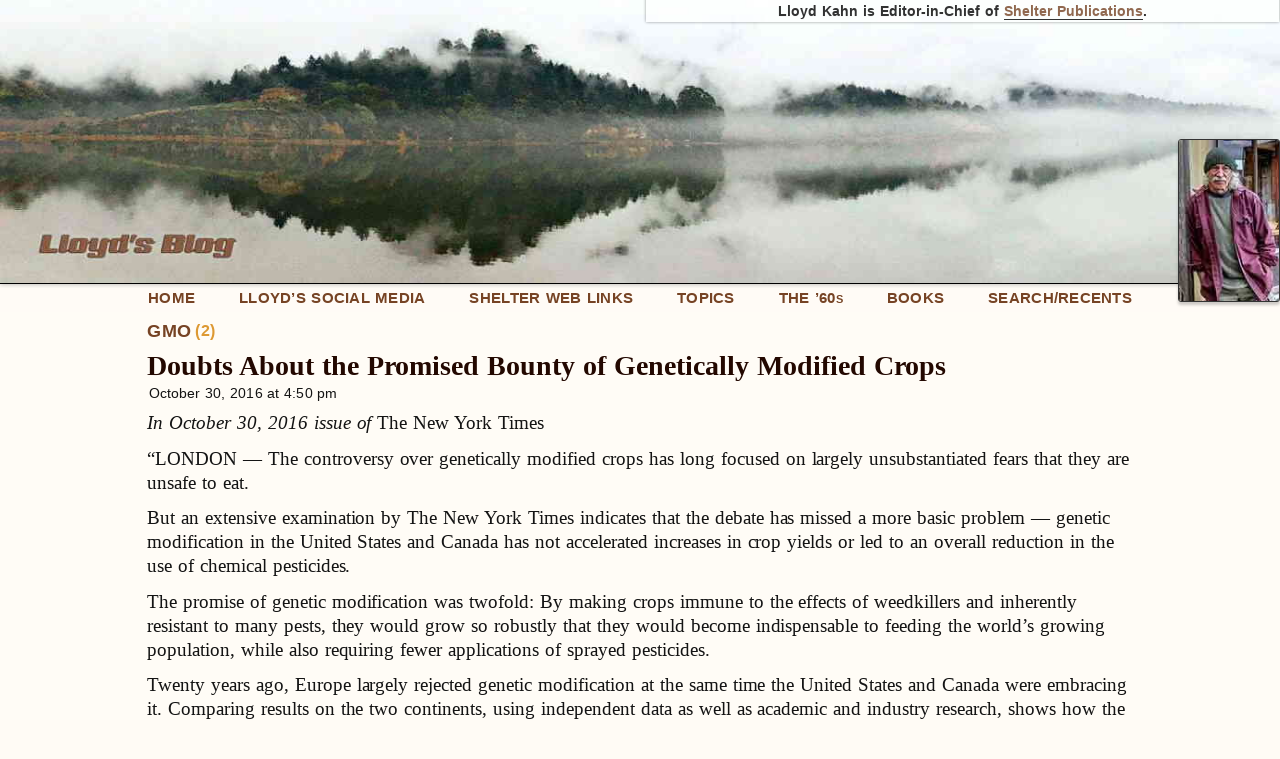

--- FILE ---
content_type: text/html; charset=UTF-8
request_url: https://www.lloydkahn.com/tag/gmo/
body_size: 20316
content:
<!DOCTYPE html>
<!--[if lt IE 7]><html class="no-js lt-ie9 lt-ie8 lt-ie7" lang="en-US"> <![endif]-->
<!--[if IE 7]><html class="no-js lt-ie9 lt-ie8" lang="en-US"> <![endif]-->
<!--[if IE 8]><html class="no-js lt-ie9" lang="en-US"> <![endif]-->
<!--[if gt IE 8]><!--><html class="no-js" style='font-family:"chaparral-pro-caption", "chaparral-pro", "Palatino", serif; margin:0; background-color:rgb(255,251,245);' lang="en-US"><!--<![endif]--><head><meta charset="UTF-8" /><meta name="viewport" content="width=device-width, initial-scale=1, maximum-scale=1" /><title>GMO Archives - Lloyd&#039;s Blog</title><link rel="profile" href="https://gmpg.org/xfn/11" /><link rel="pingback" href="https://www.lloydkahn.com/xmlrpc.php" /><link rel="icon" href="/favicon.png" type="image/png" /><link rel="preload" href="/wp-content/themes/lloyds-blog/fonts/chaparral-pro-caption.woff2" as="font" type="font/woff2" crossorigin><link rel="preload" href="/wp-content/themes/lloyds-blog/fonts/chaparral-pro-caption-italic.woff2" as="font" type="font/woff2" crossorigin><link rel="preload" href="/wp-content/themes/lloyds-blog/fonts/chaparral-pro-caption-bold.woff2" as="font" type="font/woff2" crossorigin><link rel="preload" href="/wp-content/themes/lloyds-blog/fonts/chaparral-pro-caption-bold-italic.woff2" as="font" type="font/woff2" crossorigin><link rel="preload" href="/wp-content/themes/lloyds-blog/fonts/myriad-pro-black.woff2" as="font" type="font/woff2" crossorigin><link rel="preload" href="/wp-content/themes/lloyds-blog/fonts/myriad-pro-black-italic.woff2" as="font" type="font/woff2" crossorigin><link rel="preload" href="/wp-content/themes/lloyds-blog/fonts/myriad-pro-bold.woff2" as="font" type="font/woff2" crossorigin><link rel="preload" href="/wp-content/themes/lloyds-blog/fonts/myriad-pro-bold-italic.woff2" as="font" type="font/woff2" crossorigin><link rel="preload" href="/wp-content/themes/lloyds-blog/fonts/myriad-pro-regular.woff2" as="font" type="font/woff2" crossorigin><link rel="preload" href="/wp-content/themes/lloyds-blog/fonts/myriad-pro-italic.woff2" as="font" type="font/woff2" crossorigin><link rel="preload" href="/wp-content/themes/lloyds-blog/fonts/myriad-pro-semi-condensed.woff2" as="font" type="font/woff2" crossorigin><link rel="preload" href="/wp-content/themes/lloyds-blog/fonts/myriad-pro-semi-condensed-italic.woff2" as="font" type="font/woff2" crossorigin><link rel="preload" href="/wp-content/themes/lloyds-blog/fonts/myriad-pro-semi-condensed-bold.woff2" as="font" type="font/woff2" crossorigin><link rel="preload" href="/wp-content/themes/lloyds-blog/fonts/myriad-pro-semi-condensed-bold-italic.woff2" as="font" type="font/woff2" crossorigin><link rel="preload" href="/wp-content/themes/lloyds-blog/fonts/myriad-pro-semibold-italic.woff2" as="font" type="font/woff2" crossorigin><link rel="preload" href="/wp-content/themes/lloyds-blog/fonts/myriad-pro-semibold.woff2" as="font" type="font/woff2" crossorigin><link rel="preload" as="image" href="https://www.lloydkahn.com/wp-content/themes/lloyds-blog/img/lk-current-lqip.jpg"><link rel="preload" as="image" href="https://www.lloydkahn.com/wp-content/themes/lloyds-blog/img/masthead.jpg" imagesrcset="https://www.lloydkahn.com/wp-content/themes/lloyds-blog/img/masthead-492x109.jpg 492w, https://www.lloydkahn.com/wp-content/themes/lloyds-blog/img/masthead-984x218.jpg 984w, https://www.lloydkahn.com/wp-content/themes/lloyds-blog/img/masthead-90x20.jpg 90w, https://www.lloydkahn.com/wp-content/themes/lloyds-blog/img/masthead-660x146.jpg 660w, https://www.lloydkahn.com/wp-content/themes/lloyds-blog/img/masthead-33x7.jpg.webp 33w, https://www.lloydkahn.com/wp-content/themes/lloyds-blog/img/masthead-328x73.jpg 328w" imagesizes="(max-width:1400px) 100vw"><meta name="google-site-verification" content="oAhtPWY9xvbe3EIh6eD5kaMHdZrXld0PDtmqz8t5QPc" /><link rel="alternate" type="application/rss+xml" title="Lloyd&#039;s Blog RSS Comments Feed" href="https://www.lloydkahn.com/" /><meta name="robots" content="noindex, follow" /><meta property="og:locale" content="en_US" /><meta property="og:type" content="article" /><meta property="og:title" content="GMO Archives - Lloyd&#039;s Blog" /><meta property="og:url" content="https://www.lloydkahn.com/tag/gmo/" /><meta property="og:site_name" content="Lloyd&#039;s Blog" /><meta name="twitter:card" content="summary_large_image" /><meta name="twitter:site" content="@lloydkahn" /> <script type="application/ld+json" class="yoast-schema-graph">{"@context":"https://schema.org","@graph":[{"@type":["Person","Organization"],"@id":"https://www.lloydkahn.com/#/schema/person/6cf5679921deb8ef9d25ddeb545f1f80","name":"Lloyd Kahn","image":{"@type":"ImageObject","@id":"https://www.lloydkahn.com/#personlogo","inLanguage":"en-US","url":"https://secure.gravatar.com/avatar/7137e894e6379b25d724946ab9985d60?s=96&d=blank&r=g","contentUrl":"https://secure.gravatar.com/avatar/7137e894e6379b25d724946ab9985d60?s=96&d=blank&r=g","caption":"Lloyd Kahn"},"logo":{"@id":"https://www.lloydkahn.com/#personlogo"},"description":"Lloyd Kahn started building his own home in the early '60s and went on to publish books showing homeowners how they could build their own homes with their own hands. He got his start in publishing by working as the shelter editor of the Whole Earth Catalog with Stewart Brand in the late '60s. He has since authored six highly-graphic books on homemade building, all of which are interrelated. The books, \"The Shelter Library Of Building Books,\" include Shelter, Shelter II (1978), Home Work (2004), Builders of the Pacific Coast (2008), Tiny Homes (2012), and Tiny Homes on the Move (2014). Lloyd operates from Northern California studio built of recycled lumber, set in the midst of a vegetable garden, and hooked into the world via five Mac computers. You can check out videos (one with over 450,000 views) on Lloyd by doing a search on YouTube:","sameAs":["https:lloydkahn.com","https://www.facebook.com/pg/Lloyd-Kahn-110048295717073/posts","https://instagram.com/lloyd.kahn","https://twitter.com/lloydkahn","https://www.youtube.com/channel/UCCSLP3t3cDm35D3gAgRLjjA","https://en.wikipedia.org/wiki/Lloyd_Kahn"]},{"@type":"WebSite","@id":"https://www.lloydkahn.com/#website","url":"https://www.lloydkahn.com/","name":"Lloyd&#039;s Blog","description":"Lloyd Kahn is the editor-in-chief of Shelter Publications. He is also an author, photographer, and pioneer of the green building movement.","publisher":{"@id":"https://www.lloydkahn.com/#/schema/person/6cf5679921deb8ef9d25ddeb545f1f80"},"potentialAction":[{"@type":"SearchAction","target":{"@type":"EntryPoint","urlTemplate":"https://www.lloydkahn.com/?s={search_term_string}"},"query-input":"required name=search_term_string"}],"inLanguage":"en-US"},{"@type":"CollectionPage","@id":"https://www.lloydkahn.com/tag/gmo/#webpage","url":"https://www.lloydkahn.com/tag/gmo/","name":"GMO Archives - Lloyd&#039;s Blog","isPartOf":{"@id":"https://www.lloydkahn.com/#website"},"breadcrumb":{"@id":"https://www.lloydkahn.com/tag/gmo/#breadcrumb"},"inLanguage":"en-US","potentialAction":[{"@type":"ReadAction","target":["https://www.lloydkahn.com/tag/gmo/"]}]},{"@type":"BreadcrumbList","@id":"https://www.lloydkahn.com/tag/gmo/#breadcrumb","itemListElement":[{"@type":"ListItem","position":1,"name":"Home","item":"https://www.lloydkahn.com/"},{"@type":"ListItem","position":2,"name":"GMO"}]}]}</script> <link rel='dns-prefetch' href='//s.w.org' /><link rel='dns-prefetch' href='//www.youtube.com' /><link rel='dns-prefetch' href='//scontent.cdninstagram.com' /><link rel="alternate" type="application/rss+xml" title="Lloyd&#039;s Blog &raquo; Feed" href="https://www.lloydkahn.com/feed/" /><link rel="alternate" type="application/rss+xml" title="Lloyd&#039;s Blog &raquo; Comments Feed" href="https://www.lloydkahn.com/comments/feed/" /><link rel="alternate" type="application/rss+xml" title="Lloyd&#039;s Blog &raquo; GMO Tag Feed" href="https://www.lloydkahn.com/tag/gmo/feed/" /><link rel='stylesheet' id='litespeed-cache-dummy-css'  href='https://www.lloydkahn.com/wp-content/plugins/litespeed-cache/assets/css/litespeed-dummy.css' type='text/css' media='all' /><link rel="https://api.w.org/" href="https://www.lloydkahn.com/wp-json/" /><link rel="alternate" type="application/json" href="https://www.lloydkahn.com/wp-json/wp/v2/tags/129" /><link rel="EditURI" type="application/rsd+xml" title="RSD" href="https://www.lloydkahn.com/xmlrpc.php?rsd" /><link rel="wlwmanifest" type="application/wlwmanifest+xml" href="https://www.lloydkahn.com/wp-includes/wlwmanifest.xml" /><meta name="generator" content="WordPress 5.5.17" />
<!--[if IE]><link rel="stylesheet" id="rg-ie-css" href="/wp-content/themes/lloyds-blog/style-ie.css" type="text/css" media="all" />
<![endif]--><!--[if lt IE 9]><link rel="stylesheet" id="rg-ie8-or-less-css" href="/wp-content/themes/lloyds-blog/style-ie8-or-less.css" type="text/css" media="all" />
<![endif]--><!--[if lt IE 8]><link rel="stylesheet" id="rg-ie7-or-less-css" href="/wp-content/themes/lloyds-blog/style-ie7-or-less.css" type="text/css" media="all" />
<![endif]--><!--[if lt IE 7]><link rel="stylesheet" id="rg-ie6-or-less-css" href="/wp-content/themes/lloyds-blog/style-ie6-or-less.css" type="text/css" media="all" />
<![endif]--><meta name='date' content='Loaded on 01-23-2026, 03:22:33pm US Pacific'><meta http-equiv="refresh" content="3600"></head><body class="archive tag tag-gmo tag-129 bg tsb lkb no-date-query not-owner loop" style='margin:0; background-color:rgb(255,251,245); font-family:"chaparral-pro-caption", "chaparral-pro", "Palatino", serif; font-size:1.09375em; color:rgb(20,20,20); line-height:1.3;'><div id="hidden-wrapper"><header><div id="header" style="width:100%;"><div id="masthead" class="container_16 containermargin" style="width:100%;"><div id="logo">
<img loading="eager" style="width:100%;" src="https://www.lloydkahn.com/wp-content/themes/lloyds-blog/img/masthead-1400x310.jpg" width="1400" height="310" alt="Lloyd&#039;s Blog - Lloyd Kahn is the editor-in-chief of Shelter Publications. He is also an author, photographer, and pioneer of the green building movement."srcset="https://www.lloydkahn.com/wp-content/themes/lloyds-blog/img/masthead-1400x310.jpg 1400w,https://www.lloydkahn.com/wp-content/themes/lloyds-blog/img/masthead-492x109.jpg 492w,https://www.lloydkahn.com/wp-content/themes/lloyds-blog/img/masthead-984x218.jpg 984w,https://www.lloydkahn.com/wp-content/themes/lloyds-blog/img/masthead-90x20.jpg 90w,https://www.lloydkahn.com/wp-content/themes/lloyds-blog/img/masthead-660x146.jpg 660w,https://www.lloydkahn.com/wp-content/themes/lloyds-blog/img/masthead-1536x340.jpg 1536w,https://www.lloydkahn.com/wp-content/themes/lloyds-blog/img/masthead-33x7.jpg.webp 33w,https://www.lloydkahn.com/wp-content/themes/lloyds-blog/img/masthead-328x73.jpg 328w,https://www.lloydkahn.com/wp-content/themes/lloyds-blog/img/masthead-600x133.jpg 600w,https://www.lloydkahn.com/wp-content/themes/lloyds-blog/img/masthead.jpg 1600w" sizes="(max-width: 1576px) 100vw, 1400px" /><div id="sitedescription" style="position:absolute;">Lloyd Kahn is Editor-in-Chief of <a href="https://www.shelterpub.com/" rel="external" target="_blank">Shelter Publications</a>.</div></div><div id="profile" style="position:absolute;">
<img class="lk-profile-pic" src="https://www.lloydkahn.com/wp-content/themes/lloyds-blog/img/lk-current-lqip.jpg" data-src="https://www.lloydkahn.com/wp-content/themes/lloyds-blog/img/lk-current.jpg" width="108" height="174" alt="picture of Lloyd Kahn" /></div><div style="clear:both;"></div></div><nav id="navigation" style="min-height:1.15em; padding-top:4px; /*visibility:hidden*/"><div id="access" class="container_16 containermargin"><div class="nav1"><div class="menu-header-navigation-container"><ul id="menu-header-navigation" class="sf-menu sf-js-enabled sf-shadow"><li id="menu-item-13750" class="home-menu menu-item menu-item-type-custom menu-item-object-custom menu-item-home menu-item-13750"><a href="https://www.lloydkahn.com">Home</a></li><li id="menu-item-13751" class="social-menu menu-item menu-item-type-custom menu-item-object-custom menu-item-has-children menu-item-13751"><a target="_blank" rel="noopener noreferrer">Lloyd’s Social Media</a><ul class="sub-menu"><li id="menu-item-13746" class="menu-item menu-item-type-custom menu-item-object-custom menu-item-13746"><a target="_blank" rel="noopener noreferrer" href="https://www.instagram.com/lloyd.kahn">LK Instagram</a></li><li id="menu-item-13741" class="home-menu menu-item menu-item-type-custom menu-item-object-custom menu-item-13741"><a title="Home" target="_blank" rel="noopener noreferrer" href="https://www.twitter.com/lloydkahn">LK Twitter</a></li><li id="menu-item-13748" class="menu-item menu-item-type-custom menu-item-object-custom menu-item-13748"><a target="_blank" rel="noopener noreferrer" href="https://www.facebook.com/Lloyd-Kahn-110048295717073">LK Facebook</a></li></ul></li><li id="menu-item-13752" class="links-menu menu-item menu-item-type-custom menu-item-object-custom menu-item-has-children menu-item-13752"><a target="_blank" rel="noopener noreferrer">Shelter Web Links</a><ul class="sub-menu"><li id="menu-item-13745" class="menu-item menu-item-type-custom menu-item-object-custom menu-item-13745"><a target="_blank" rel="noopener noreferrer" href="https://www.shelterpub.com/">Shelter’s Website</a></li><li id="menu-item-13747" class="menu-item menu-item-type-custom menu-item-object-custom menu-item-13747"><a target="_blank" rel="noopener noreferrer" href="https://blog.shelterpub.com">The Shelter Blog</a></li><li id="menu-item-13742" class="website-menu menu-item menu-item-type-custom menu-item-object-custom menu-item-13742"><a target="_blank" rel="noopener noreferrer" href="https://www.instagram.com/shelterpub">Shelter’s Instagram</a></li></ul></li><li id="menu-item-13749" class="tlw-list topics-menu menu-item menu-item-type-custom menu-item-object-custom menu-item-13749"><a target="_blank" rel="noopener noreferrer">Topics</a></li><li id="menu-item-239997" class="cat-60s menu-item menu-item-type-custom menu-item-object-custom menu-item-has-children menu-item-239997"><a href="/category/sixties/">The ’60<span style="font-size:75%;">s</span></a><ul class="sub-menu"><li id="menu-item-239998" class="menu-item menu-item-type-custom menu-item-object-custom menu-item-239998"><a href="/category/sixties/"><span style="font-family:myriad-pro,Arial,Helvetica;">All Posts</span></a></li><li id="menu-item-15501" class="menu-item menu-item-type-post_type menu-item-object-post menu-item-15501"><a href="https://www.lloydkahn.com/2018/11/running-a-usaf-newspaper-in-germany-1958-1960-part-4/">Running a USAF Newspaper in Germany, 1958-1960 — Part 4</a></li><li id="menu-item-15507" class="menu-item menu-item-type-post_type menu-item-object-post menu-item-15507"><a href="https://www.lloydkahn.com/2018/11/running-a-usaf-newspaper-in-germany-1958-1960-part-3/">Running a USAF Newspaper in Germany, 1958-1960 — Part 3</a></li><li id="menu-item-15497" class="menu-item menu-item-type-post_type menu-item-object-post menu-item-15497"><a href="https://www.lloydkahn.com/2018/11/running-a-usaf-newspaper-in-germany-1958-1960-part-2/">Running a USAF Newspaper in Germany, 1958-1960 — Part 2</a></li><li id="menu-item-15468" class="menu-item menu-item-type-post_type menu-item-object-post menu-item-15468"><a href="https://www.lloydkahn.com/2018/11/running-a-usaf-newspaper-in-germany-1958-1960-part-1/">Running a USAF Newspaper in Germany, 1958-1960 — Part 1</a></li><li id="menu-item-15415" class="menu-item menu-item-type-post_type menu-item-object-post menu-item-15415"><a href="https://www.lloydkahn.com/2018/11/the-50s-in-san-francisco/">The &#8217;50s in San Francisco</a></li><li id="menu-item-14900" class="menu-item menu-item-type-post_type menu-item-object-post menu-item-14900"><a href="https://www.lloydkahn.com/2018/09/growing-up-in-san-francisco-part-two/">Growing Up in San Francisco, Part Two</a></li><li id="menu-item-14746" class="menu-item menu-item-type-post_type menu-item-object-post menu-item-14746"><a href="https://www.lloydkahn.com/2018/08/growing-up-in-san-francisco/">Growing Up in San Francisco, Part One</a></li><li id="menu-item-14614" class="menu-item menu-item-type-post_type menu-item-object-post menu-item-14614"><a href="https://www.lloydkahn.com/2018/08/the-60s-continued/">What the &#8217;60s Wasn&#8217;t</a></li><li id="menu-item-14511" class="menu-item menu-item-type-post_type menu-item-object-post menu-item-14511"><a href="https://www.lloydkahn.com/2018/08/stop-children-whats-that-sound/">Stop, Children, What’s That Sound…</a></li></ul></li><li id="menu-item-13743" class="books-menu menu-item menu-item-type-custom menu-item-object-custom menu-item-has-children menu-item-13743"><a target="_blank" rel="noopener noreferrer">Books</a><ul class="sub-menu"><li id="menu-item-14065" class="book-category menu-item menu-item-type-custom menu-item-object-custom menu-item-14065"><a target="_blank" rel="noopener noreferrer" href="https://www.shelterpub.com/store"><span style="font-family:myriad-pro,Arial,Helvetica;">All Books and Posters</span></a></li><li id="menu-item-14057" class="book-category menu-item menu-item-type-custom menu-item-object-custom menu-item-14057"><a target="_blank" rel="noopener noreferrer" href="https://www.shelterpub.com/building/">Building</a></li><li id="menu-item-14058" class="menu-item menu-item-type-custom menu-item-object-custom menu-item-14058"><a target="_blank" rel="noopener noreferrer" href="https://www.shelterpub.com/building/shelter"><i>Shelter</i></a></li><li id="menu-item-247743" class="menu-item menu-item-type-custom menu-item-object-custom menu-item-247743"><a target="_blank" rel="noopener noreferrer" href="https://www.shelterpub.com/building/halfacrehomestead"><i>The Half-Acre Homestead</i></a></li><li id="menu-item-14059" class="menu-item menu-item-type-custom menu-item-object-custom menu-item-14059"><a target="_blank" rel="noopener noreferrer" href="https://www.shelterpub.com/building/small-homes"><i>Small Homes: The Right Size</i></a></li><li id="menu-item-14060" class="menu-item menu-item-type-custom menu-item-object-custom menu-item-14060"><a target="_blank" rel="noopener noreferrer" href="https://www.shelterpub.com/building/tiny-homes-on-the-move"><i>Tiny Homes on the Move: Wheels and Water</i></a></li><li id="menu-item-14061" class="menu-item menu-item-type-custom menu-item-object-custom menu-item-14061"><a target="_blank" rel="noopener noreferrer" href="https://www.shelterpub.com/building/builders-of-the-pacific-coast"><i>Builders of the Pacific Coast</i></a></li><li id="menu-item-14062" class="menu-item menu-item-type-custom menu-item-object-custom menu-item-14062"><a target="_blank" rel="noopener noreferrer" href="https://www.shelterpub.com/building/tiny-homes"><i>Tiny Homes</i></a></li><li id="menu-item-14063" class="menu-item menu-item-type-custom menu-item-object-custom menu-item-14063"><a target="_blank" rel="noopener noreferrer" href="https://www.shelterpub.com/building/homework"><i>Home Work: Handbuilt Shelter</i></a></li><li id="menu-item-14066" class="menu-item menu-item-type-custom menu-item-object-custom menu-item-14066"><a target="_blank" rel="noopener noreferrer" href="https://www.shelterpub.com/building/shelter-2"><i>Shelter II</i></a></li><li id="menu-item-14067" class="menu-item menu-item-type-custom menu-item-object-custom menu-item-14067"><a target="_blank" rel="noopener noreferrer" href="https://www.shelterpub.com/building/the-barefoot-architect"><i>The Barefoot Architect</i></a></li><li id="menu-item-14068" class="menu-item menu-item-type-custom menu-item-object-custom menu-item-14068"><a target="_blank" rel="noopener noreferrer" href="https://www.shelterpub.com/building/the-septic-system-owners-manual"><i>The Septic System Owner’s Manual</i></a></li><li id="menu-item-14069" class="menu-item menu-item-type-custom menu-item-object-custom menu-item-14069"><a target="_blank" rel="noopener noreferrer" href="https://www.shelterpub.com/building/driftwood"><i>Driftwood Shacks</i></a></li><li id="menu-item-14079" class="menu-item menu-item-type-custom menu-item-object-custom menu-item-14079"><a target="_blank" rel="noopener noreferrer" href="https://www.shelterpub.com/building/wildwood-wisdom"><i>Wildwood Wisdom</i></a></li><li id="menu-item-14080" class="menu-item menu-item-type-custom menu-item-object-custom menu-item-14080"><a target="_blank" rel="noopener noreferrer" href="https://www.shelterpub.com/building/shelters-shacks-shanties"><i>Shelters, Shacks, and Shanties</i></a></li><li id="menu-item-14081" class="menu-item menu-item-type-custom menu-item-object-custom menu-item-14081"><a target="_blank" rel="noopener noreferrer" href="https://www.shelterpub.com/building/wonderful-houses"><i>Wonderful Houses</i></a></li><li id="menu-item-14082" class="menu-item menu-item-type-custom menu-item-object-custom menu-item-14082"><a target="_blank" rel="noopener noreferrer" href="https://www.shelterpub.com/building/the-gardeners-poultry-keepers-guide"><i>The Gardeners’ and Poultry Keepers’ Guide</i></a></li><li id="menu-item-14083" class="menu-item menu-item-type-custom menu-item-object-custom menu-item-14083"><a target="_blank" rel="noopener noreferrer" href="https://www.shelterpub.com/building/homeowners-septic-system-guide-and-maintenance-record-folders">Homeowner’s Septic System Guide / <br>Maintenance Record File</a></li><li id="menu-item-14070" class="book-category menu-item menu-item-type-custom menu-item-object-custom menu-item-14070"><a target="_blank" rel="noopener noreferrer" href="https://www.shelterpub.com/fitness/">Fitness</a></li><li id="menu-item-14071" class="menu-item menu-item-type-custom menu-item-object-custom menu-item-14071"><a target="_blank" rel="noopener noreferrer" href="https://www.shelterpub.com/fitness/stretching"><i>Stretching: 40th Anniversary Edition</i></a></li><li id="menu-item-14072" class="menu-item menu-item-type-custom menu-item-object-custom menu-item-14072"><a target="_blank" rel="noopener noreferrer" href="https://www.shelterpub.com/fitness/stretching-pocket-book"><i>Stretching: Pocket Book Edition</i></a></li><li id="menu-item-14073" class="menu-item menu-item-type-custom menu-item-object-custom menu-item-14073"><a target="_blank" rel="noopener noreferrer" href="https://www.shelterpub.com/fitness/marathon"><i>Marathon: You Can Do It!</i></a></li><li id="menu-item-14074" class="menu-item menu-item-type-custom menu-item-object-custom menu-item-14074"><a target="_blank" rel="noopener noreferrer" href="https://www.shelterpub.com/fitness/galloways-book-on-running"><i>Galloway’s Book on Running</i></a></li><li id="menu-item-14075" class="menu-item menu-item-type-custom menu-item-object-custom menu-item-14075"><a target="_blank" rel="noopener noreferrer" href="https://www.shelterpub.com/fitness/getting-back-in-shape"><i>Getting Back in Shape</i></a></li><li id="menu-item-14076" class="menu-item menu-item-type-custom menu-item-object-custom menu-item-14076"><a target="_blank" rel="noopener noreferrer" href="https://www.shelterpub.com/fitness/stretching-in-the-office"><i>Stretching in the Office</i></a></li><li id="menu-item-14077" class="menu-item menu-item-type-custom menu-item-object-custom menu-item-14077"><a target="_blank" rel="noopener noreferrer" href="https://www.shelterpub.com/fitness/101-stretches-poster">101 Stretches Poster</a></li><li id="menu-item-14078" class="menu-item menu-item-type-custom menu-item-object-custom menu-item-14078"><a target="_blank" rel="noopener noreferrer" href="https://www.shelterpub.com/fitness/stretch-and-strengthen-poster">Stretch and Strengthen Poster</a></li></ul></li><li id="menu-item-13744" class="search-menu scripted-menu menu-item menu-item-type-custom menu-item-object-custom menu-item-13744"><a target="_blank" rel="noopener noreferrer">Search/Recents</a></li></ul></div><div style="clear:both;"></div></div></div></nav></div></header><div id="outer-wrapper"><div id="wrapper"><div id="contentcontainer" class="container_16 containermargin"><div id="content" class="grid_10"><header class="boxes archiveheader"><h1 class="entry-title"><span class="archive-head">GMO</span> <span class="search-count">(2)</span></h1></header><div id="article-section"><main><article id="post-726"
class="grid_5 alpha articlebox not-alignment-tweaked unzoomed not-zoom-processed" style="clear:both;"><div class="article-space-above"></div><div class="postlistboximage" data-src='<a href="https://www.lloydkahn.com/2016/10/doubts-about-promised-bounty-of/" class="extracted"><img src="https://www.lloydkahn.com/wp-content/uploads/2016/10/00CHEMCROP2-master675-492x328.jpg.webp" class="attachment-post-thumbnail size-post-thumbnail wp-post-image" alt="" loading="lazy" title="Doubts About the Promised Bounty of Genetically Modified Crops" srcset="https://www.lloydkahn.com/wp-content/uploads/2016/10/00CHEMCROP2-master675-492x328.jpg.webp 492w, https://www.lloydkahn.com/wp-content/uploads/2016/10/00CHEMCROP2-master675-33x22.jpg 33w, https://www.lloydkahn.com/wp-content/uploads/2016/10/00CHEMCROP2-master675-328x219.jpg.webp 328w, https://www.lloydkahn.com/wp-content/uploads/2016/10/00CHEMCROP2-master675-90x60.jpg.webp 90w, https://www.lloydkahn.com/wp-content/uploads/2016/10/00CHEMCROP2-master675-600x400.jpg.webp 600w, https://www.lloydkahn.com/wp-content/uploads/2016/10/00CHEMCROP2-master675.jpg.webp 640w" sizes="(max-width: 90px) 100vw, 90px" /></a>'></div><header><h1 class="postlisttitle entry-title"><a href="https://www.lloydkahn.com/2016/10/doubts-about-promised-bounty-of/" rel="bookmark">Doubts About the Promised Bounty of Genetically Modified Crops</a><span class="zoom-icon"></span></h1><div class="entry-meta">
<span class="author vcard">
</span>
October 30, 2016 at 4:50 pm</div></header><div class="postlistcontent article-content notonmobile"><p><i>In October 30, 2016 issue of </i>The New York Times</p><p>&#8220;LONDON — The controversy over genetically modified crops has long focused on largely unsubstantiated fears that they are unsafe to eat.</p><p>But an extensive examination by The New York Times indicates that the debate has missed a more basic problem — genetic modification in the United States and Canada has not accelerated increases in crop yields or led to an overall reduction in the use of chemical pesticides.</p><p>The promise of genetic modification was twofold: By making crops immune to the effects of weedkillers and inherently resistant to many pests, they would grow so robustly that they would become indispensable to feeding the world’s growing population, while also requiring fewer applications of sprayed pesticides.</p><p>Twenty years ago, Europe largely rejected genetic modification at the same time the United States and Canada were embracing it. Comparing results on the two continents, using independent data as well as academic and industry research, shows how the technology has fallen short of the promise.</p><p><b>Broken Promises of Genetically Modified Crops</b></p><p>About 20 years ago, the United States and Canada began introducing genetic modifications in agriculture. Europe did not embrace the technology, yet it achieved increases in yield and decreases in pesticide use on a par with, or even better than, the United States, where genetically modified crops are widely grown.</p><p> <a href="https://www.lloydkahn.com/2016/10/doubts-about-promised-bounty-of/#more-726" class="more-link local-link">Read More &#8230;</a></p></div><div class="clear"></div><div class="clear"></div><div class="post-tags"><span class="tag-list">Tags: <a href="https://www.lloydkahn.com/tag/ecology/" rel="tag">ecology</a>, <a href="https://www.lloydkahn.com/tag/environment/" rel="tag">environment</a>, <a href="https://www.lloydkahn.com/tag/farming/" rel="tag">farming</a>, <a href="https://www.lloydkahn.com/tag/gardening/" rel="tag">gardening</a>, <a href="https://www.lloydkahn.com/tag/gmo/" rel="tag">GMO</a>, <a href="https://www.lloydkahn.com/tag/health/" rel="tag">health</a>, <a href="https://www.lloydkahn.com/tag/the-earth/" rel="tag">the earth</a></span></div><div class="st-shortcode"></div><div class="post-a-comment has-comments"><a href="https://www.lloydkahn.com/2016/10/doubts-about-promised-bounty-of/#comments">Post a comment (<span class="post-a-comment-listing"><span class="post-a-comment-number">3</span> comments</span>)</a></div></article><article id="post-1400"
class="grid_5 omega articlebox not-alignment-tweaked unzoomed not-zoom-processed" style="clear:both;"><div class="article-space-above"></div><header><h1 class="postlisttitle entry-title"><a href="https://www.lloydkahn.com/2015/01/the-poisoning-of-hawaiian-soil-by-gmo-2/" rel="bookmark">The Poisoning of Hawaiian Soil by GMO and AgriBiz, Part 1</a><span class="zoom-icon"></span></h1><div class="entry-meta">
<span class="author vcard">
</span>
January 31, 2015 at 6:18 pm</div></header><div class="postlistcontent article-content notonmobile"><p><i>Amidst the wonders and beauty of this part of the world, I find a fierce battle raging between concerned residents and corporate chemical/poison interests. There are 2 sides to the controversy, I&#8217;ve learned. I asked Wayne Jacintho, a Kauai photographer, who are the people against the GMO/poison folks; he replied: &#8220;Everybody who cares about people and creatures that are being poisoned, everybody who cares about clean water and air and soil and the ocean…&#8221;</i></p><p><i>On the other side are the chemical companies, and locals who need jobs.</i></p><p><i>Here is a letter written by Wayne this summer to a local paper in southwest Kauai:</i></p><p><b>FEEDING THE WORLD</b><br />
In Aug. 3rd’s Garden Island, yet another letter proclaiming the chemical companies’ noble reason for existence: feeding the world. And the heartrending revelation, by a Dow Chemical testifier the night of July 31st, that they, in conjunction with Bill &amp; Melinda Gates, are developing a drought-resistant sorghum for some African country or countries. Yay!</p><p>Then, unwanted, unbidden questions arose, extinguishing the thumping koom-bah-yah in my heart.&nbsp;<br />
I ask that gentleman to answer these questions, if only to restore the almost unbearable lightness I felt upon first hearing his stirring words:</p><p>1. Will these sorghum seeds be given, or will they be sold, to these people?</p><p>2. Will these plants at maturity have viable seeds, or will a ‘terminator’ gene have shut them down?</p><p>3. If the resultant seeds are viable, will those farmers be able to save some for replanting, or will they be punished if they try to do so?</p><p>4. If these farmers are not allowed to save and replant “their” seeds, will they have to buy each year’s seed from you?</p><p>5. Can these seeds be grown without special needs, or do these farmers have to buy Dow Chemical herbicide, pesticide, and synthetic fertilizers for which these seeds may have been “engineered”?</p><p>6. If these farmers have to buy these seeds, (and, if necessary, other Dow chemicals), and if there are unforseen disasters, natural or otherwise, and they then fall into debt to Dow Chemical, what will be the fate of these farmers and their lands?</p><p>Please answer straightforwardly, with source references.</p><p><i>Naturally, Wayne never got an answer.</i></p><p><i>See my post here of 2 months ago:&nbsp;</i><a href="https://www.lloydkahn.com/?s=roundup" class="local-link">https://www.lloydkahn.com/?s=roundup</a></p></div><div class="clear"></div><div class="clear"></div><div class="post-tags"><span class="tag-list">Tags: <a href="https://www.lloydkahn.com/tag/ecology/" rel="tag">ecology</a>, <a href="https://www.lloydkahn.com/tag/farming/" rel="tag">farming</a>, <a href="https://www.lloydkahn.com/tag/gmo/" rel="tag">GMO</a>, <a href="https://www.lloydkahn.com/tag/hiking/" rel="tag">hiking</a>, <a href="https://www.lloydkahn.com/tag/politics/" rel="tag">politics</a></span></div><div class="st-shortcode"></div><div class="post-a-comment has-comments"><a href="https://www.lloydkahn.com/2015/01/the-poisoning-of-hawaiian-soil-by-gmo-2/#comments">Post a comment (<span class="post-a-comment-listing"><span class="post-a-comment-number">5</span> comments</span>)</a></div></article></main></div><div id="infinite-wrap-container"></div><div style="clear:both;"></div></div><div id="sidebar" class="grid_6 notonmobile"><div id="primary" class="widget-area"><ul class="xoxo"><li id="custom_html-2" class="widget_text widget-container widget_custom_html"><h3 class="widget-title">Advanced Search (single or combined)</h3><div class="textwidget custom-html-widget"><form action="" method="post" class="searchandfilter"><div><ul><li><input type="text" name="ofsearch" placeholder="Search &hellip;" value=""></li><li><h4>Topics</h4><select  name='ofpost_tag' id='ofpost_tag' class='postform' ><option value='0'>All Tags</option><option class="level-0" value="133">adobe&nbsp;&nbsp;(4)</option><option class="level-0" value="44">adventures&nbsp;&nbsp;(157)</option><option class="level-0" value="117">affordable housing&nbsp;&nbsp;(8)</option><option class="level-0" value="135">aging&nbsp;&nbsp;(13)</option><option class="level-0" value="66">alternative energy&nbsp;&nbsp;(53)</option><option class="level-0" value="123">America&nbsp;&nbsp;(7)</option><option class="level-0" value="45">animals&nbsp;&nbsp;(151)</option><option class="level-0" value="2">architecture&nbsp;&nbsp;(573)</option><option class="level-0" value="9">art&nbsp;&nbsp;(435)</option><option class="level-0" value="62">Baja California&nbsp;&nbsp;(50)</option><option class="level-0" value="1774">bamboo&nbsp;&nbsp;(1)</option><option class="level-0" value="47">barns&nbsp;&nbsp;(54)</option><option class="level-0" value="36">beach&nbsp;&nbsp;(291)</option><option class="level-0" value="22">bikes&nbsp;&nbsp;(70)</option><option class="level-0" value="54">birds&nbsp;&nbsp;(106)</option><option class="level-0" value="76">blogs&nbsp;&nbsp;(16)</option><option class="level-0" value="67">boats&nbsp;&nbsp;(143)</option><option class="level-0" value="1719">bodysurfing&nbsp;&nbsp;(3)</option><option class="level-0" value="167">book&nbsp;&nbsp;(5)</option><option class="level-0" value="15">books&nbsp;&nbsp;(302)</option><option class="level-0" value="6">builders&nbsp;&nbsp;(208)</option><option class="level-0" value="3">building&nbsp;&nbsp;(454)</option><option class="level-0" value="1763">California&nbsp;&nbsp;(13)</option><option class="level-0" value="127">cameras&nbsp;&nbsp;(11)</option><option class="level-0" value="1716">campers&nbsp;&nbsp;(14)</option><option class="level-0" value="37">camping&nbsp;&nbsp;(81)</option><option class="level-0" value="147">cannabis&nbsp;&nbsp;(5)</option><option class="level-0" value="32">carpentry&nbsp;&nbsp;(127)</option><option class="level-0" value="57">chickens&nbsp;&nbsp;(46)</option><option class="level-0" value="52">children&nbsp;&nbsp;(20)</option><option class="level-0" value="99">cinema&nbsp;&nbsp;(11)</option><option class="level-0" value="11">cities&nbsp;&nbsp;(237)</option><option class="level-0" value="121">climate&nbsp;&nbsp;(11)</option><option class="level-0" value="1759">cob&nbsp;&nbsp;(3)</option><option class="level-0" value="12">coffee&nbsp;&nbsp;(13)</option><option class="level-0" value="77">communication&nbsp;&nbsp;(37)</option><option class="level-0" value="16">computers&nbsp;&nbsp;(65)</option><option class="level-0" value="55">cooking&nbsp;&nbsp;(45)</option><option class="level-0" value="1766">Covid&nbsp;&nbsp;(1)</option><option class="level-0" value="83">crafts&nbsp;&nbsp;(116)</option><option class="level-0" value="177">culture&nbsp;&nbsp;(7)</option><option class="level-0" value="78">dancing&nbsp;&nbsp;(8)</option><option class="level-0" value="41">design&nbsp;&nbsp;(242)</option><option class="level-0" value="1684">diving&nbsp;&nbsp;(3)</option><option class="level-0" value="1767">DIY&nbsp;&nbsp;(5)</option><option class="level-0" value="104">domes&nbsp;&nbsp;(29)</option><option class="level-0" value="39">driftwood shacks&nbsp;&nbsp;(23)</option><option class="level-0" value="1761">drought&nbsp;&nbsp;(2)</option><option class="level-0" value="1772">drugs&nbsp;&nbsp;(2)</option><option class="level-0" value="137">eBooks&nbsp;&nbsp;(2)</option><option class="level-0" value="69">ecology&nbsp;&nbsp;(44)</option><option class="level-0" value="48">energy&nbsp;&nbsp;(16)</option><option class="level-0" value="70">environment&nbsp;&nbsp;(38)</option><option class="level-0" value="86">exploring&nbsp;&nbsp;(25)</option><option class="level-0" value="68">farming&nbsp;&nbsp;(128)</option><option class="level-0" value="1778">feedback&nbsp;&nbsp;(1)</option><option class="level-0" value="33">films&nbsp;&nbsp;(11)</option><option class="level-0" value="1685">fish&nbsp;&nbsp;(3)</option><option class="level-0" value="51">fishing&nbsp;&nbsp;(115)</option><option class="level-0" value="72">fitness&nbsp;&nbsp;(87)</option><option class="level-0" value="13">food&nbsp;&nbsp;(207)</option><option class="level-0" value="30">foraging&nbsp;&nbsp;(44)</option><option class="level-0" value="109">fun&nbsp;&nbsp;(4)</option><option class="level-0" value="64">funky&nbsp;&nbsp;(2)</option><option class="level-0" value="97">furniture&nbsp;&nbsp;(2)</option><option class="level-0" value="21">gardening&nbsp;&nbsp;(218)</option><option class="level-0" value="161">gimme shelter&nbsp;&nbsp;(13)</option><option class="level-0" value="129" selected="selected">GMO&nbsp;&nbsp;(2)</option><option class="level-0" value="116">graffiti&nbsp;&nbsp;(4)</option><option class="level-0" value="71">green building&nbsp;&nbsp;(31)</option><option class="level-0" value="176">gypsy wagon&nbsp;&nbsp;(7)</option><option class="level-0" value="159">half-acre homestead&nbsp;&nbsp;(37)</option><option class="level-0" value="92">health&nbsp;&nbsp;(28)</option><option class="level-0" value="136">hiking&nbsp;&nbsp;(3)</option><option class="level-0" value="1777">hippies&nbsp;&nbsp;(2)</option><option class="level-0" value="108">history&nbsp;&nbsp;(25)</option><option class="level-0" value="1748">home&nbsp;&nbsp;(19)</option><option class="level-0" value="1756">home work&nbsp;&nbsp;(5)</option><option class="level-0" value="1758">homeless&nbsp;&nbsp;(3)</option><option class="level-0" value="4">homes&nbsp;&nbsp;(170)</option><option class="level-0" value="170">homestead&nbsp;&nbsp;(57)</option><option class="level-0" value="58">homesteading&nbsp;&nbsp;(261)</option><option class="level-0" value="1747">house&nbsp;&nbsp;(21)</option><option class="level-0" value="174">house bus&nbsp;&nbsp;(12)</option><option class="level-0" value="1770">house truck&nbsp;&nbsp;(4)</option><option class="level-0" value="119">humor&nbsp;&nbsp;(9)</option><option class="level-0" value="98">hunting&nbsp;&nbsp;(9)</option><option class="level-0" value="1769">indigenous&nbsp;&nbsp;(2)</option><option class="level-0" value="125">insects&nbsp;&nbsp;(7)</option><option class="level-0" value="19">Instagram&nbsp;&nbsp;(384)</option><option class="level-0" value="173">interiors&nbsp;&nbsp;(5)</option><option class="level-0" value="130">internet&nbsp;&nbsp;(3)</option><option class="level-0" value="128">kayak&nbsp;&nbsp;(4)</option><option class="level-0" value="148">kitchen&nbsp;&nbsp;(9)</option><option class="level-0" value="14">landscaping&nbsp;&nbsp;(8)</option><option class="level-0" value="120">literature&nbsp;&nbsp;(4)</option><option class="level-0" value="144">lost coast&nbsp;&nbsp;(16)</option><option class="level-0" value="1757">maintenance&nbsp;&nbsp;(1)</option><option class="level-0" value="24">marijuana&nbsp;&nbsp;(13)</option><option class="level-0" value="56">masonry&nbsp;&nbsp;(27)</option><option class="level-0" value="81">media&nbsp;&nbsp;(113)</option><option class="level-0" value="151">mexico&nbsp;&nbsp;(5)</option><option class="level-0" value="89">Mike W&nbsp;&nbsp;(14)</option><option class="level-0" value="26">motorcycles&nbsp;&nbsp;(17)</option><option class="level-0" value="113">movies&nbsp;&nbsp;(10)</option><option class="level-0" value="85">mushrooms&nbsp;&nbsp;(19)</option><option class="level-0" value="5">music&nbsp;&nbsp;(571)</option><option class="level-0" value="114">Native Americans&nbsp;&nbsp;(16)</option><option class="level-0" value="185">native people&nbsp;&nbsp;(5)</option><option class="level-0" value="95">natural building&nbsp;&nbsp;(74)</option><option class="level-0" value="40">natural materials&nbsp;&nbsp;(313)</option><option class="level-0" value="49">natural world&nbsp;&nbsp;(170)</option><option class="level-0" value="82">nature&nbsp;&nbsp;(185)</option><option class="level-0" value="1705">nomad&nbsp;&nbsp;(20)</option><option class="level-0" value="1706">nomadlife&nbsp;&nbsp;(14)</option><option class="level-0" value="46">ocean&nbsp;&nbsp;(193)</option><option class="level-0" value="25">off-road&nbsp;&nbsp;(43)</option><option class="level-0" value="7">off-the-grid&nbsp;&nbsp;(23)</option><option class="level-0" value="31">on the road&nbsp;&nbsp;(317)</option><option class="level-0" value="143">organic&nbsp;&nbsp;(2)</option><option class="level-0" value="50">paddleboard&nbsp;&nbsp;(20)</option><option class="level-0" value="100">people&nbsp;&nbsp;(61)</option><option class="level-0" value="23">photography&nbsp;&nbsp;(196)</option><option class="level-0" value="90">poetry&nbsp;&nbsp;(7)</option><option class="level-0" value="34">politics&nbsp;&nbsp;(53)</option><option class="level-0" value="28">publishing&nbsp;&nbsp;(101)</option><option class="level-0" value="91">real estate&nbsp;&nbsp;(4)</option><option class="level-0" value="59">recycling&nbsp;&nbsp;(92)</option><option class="level-0" value="107">rehab&nbsp;&nbsp;(4)</option><option class="level-0" value="63">roadtrip&nbsp;&nbsp;(45)</option><option class="level-0" value="1775">rock n roll&nbsp;&nbsp;(3)</option><option class="level-0" value="1760">rolling home&nbsp;&nbsp;(22)</option><option class="level-0" value="1773">Rolling Homes&nbsp;&nbsp;(8)</option><option class="level-0" value="124">running&nbsp;&nbsp;(43)</option><option class="level-0" value="110">sailing&nbsp;&nbsp;(12)</option><option class="level-0" value="10">salvaged materials&nbsp;&nbsp;(74)</option><option class="level-0" value="1765">San Francisco&nbsp;&nbsp;(7)</option><option class="level-0" value="182">sauna&nbsp;&nbsp;(6)</option><option class="level-0" value="93">science&nbsp;&nbsp;(11)</option><option class="level-0" value="112">Scotland&nbsp;&nbsp;(35)</option><option class="level-0" value="60">septic systems&nbsp;&nbsp;(3)</option><option class="level-0" value="145">Shelter book&nbsp;&nbsp;(9)</option><option class="level-0" value="1779">shoes&nbsp;&nbsp;(1)</option><option class="level-0" value="20">skateboarding&nbsp;&nbsp;(88)</option><option class="level-0" value="74">small homes&nbsp;&nbsp;(125)</option><option class="level-0" value="103">small towns&nbsp;&nbsp;(13)</option><option class="level-0" value="181">social media&nbsp;&nbsp;(3)</option><option class="level-0" value="8">solar&nbsp;&nbsp;(25)</option><option class="level-0" value="79">sports&nbsp;&nbsp;(45)</option><option class="level-0" value="1771">straw bale&nbsp;&nbsp;(1)</option><option class="level-0" value="115">stretching&nbsp;&nbsp;(12)</option><option class="level-0" value="1781">substack&nbsp;&nbsp;(3)</option><option class="level-0" value="38">surfing&nbsp;&nbsp;(197)</option><option class="level-0" value="53">swimming&nbsp;&nbsp;(34)</option><option class="level-0" value="17">technology&nbsp;&nbsp;(50)</option><option class="level-0" value="1776">tents&nbsp;&nbsp;(1)</option><option class="level-0" value="35">the 60s&nbsp;&nbsp;(57)</option><option class="level-0" value="111">the earth&nbsp;&nbsp;(19)</option><option class="level-0" value="88">the economy&nbsp;&nbsp;(9)</option><option class="level-0" value="131">the future&nbsp;&nbsp;(6)</option><option class="level-0" value="96">timber frame&nbsp;&nbsp;(25)</option><option class="level-0" value="1764">tiny&nbsp;&nbsp;(1)</option><option class="level-0" value="42">tiny homes&nbsp;&nbsp;(512)</option><option class="level-0" value="80">tiny homes on the move&nbsp;&nbsp;(150)</option><option class="level-0" value="150">tiny homes on wheels&nbsp;&nbsp;(35)</option><option class="level-0" value="43">tiny houses&nbsp;&nbsp;(531)</option><option class="level-0" value="1687">tinyhome&nbsp;&nbsp;(18)</option><option class="level-0" value="1688">tinyhouse&nbsp;&nbsp;(20)</option><option class="level-0" value="84">tools&nbsp;&nbsp;(70)</option><option class="level-0" value="61">trailers&nbsp;&nbsp;(24)</option><option class="level-0" value="27">travel&nbsp;&nbsp;(95)</option><option class="level-0" value="1717">treehouse&nbsp;&nbsp;(3)</option><option class="level-0" value="134">treehouses&nbsp;&nbsp;(21)</option><option class="level-0" value="1780">trevel&nbsp;&nbsp;(1)</option><option class="level-0" value="1715">trucks&nbsp;&nbsp;(10)</option><option class="level-0" value="1703">vanlife&nbsp;&nbsp;(14)</option><option class="level-0" value="1712">vans&nbsp;&nbsp;(15)</option><option class="level-0" value="175">vardo&nbsp;&nbsp;(9)</option><option class="level-0" value="29">vehicles&nbsp;&nbsp;(321)</option><option class="level-0" value="168">vernacular&nbsp;&nbsp;(9)</option><option class="level-0" value="73">video&nbsp;&nbsp;(15)</option><option class="level-0" value="65">vintage&nbsp;&nbsp;(74)</option><option class="level-0" value="155">VW&nbsp;&nbsp;(4)</option><option class="level-0" value="1762">water&nbsp;&nbsp;(2)</option><option class="level-0" value="101">weather&nbsp;&nbsp;(7)</option><option class="level-0" value="178">weaving&nbsp;&nbsp;(4)</option><option class="level-0" value="18">whole earth catalog&nbsp;&nbsp;(15)</option><option class="level-0" value="87">wild foods&nbsp;&nbsp;(15)</option><option class="level-0" value="94">woodwork&nbsp;&nbsp;(65)</option><option class="level-0" value="75">writing&nbsp;&nbsp;(8)</option><option class="level-0" value="180">yurt&nbsp;&nbsp;(6)</option>
</select>
<input type="hidden" name="ofpost_tag_operator" value="and" /></li><li><h4>Date Range<span class="date-range"> (yyyy-mm-dd)</span></h4><input class="postform" type="date" name="ofpost_date[]" value="" /></li><li><input class="postform" type="date" name="ofpost_date[]" value="" /></li><li><input type="hidden" id="_searchandfilter_nonce" name="_searchandfilter_nonce" value="36e60bbd17" /><input type="hidden" name="_wp_http_referer" value="/tag/gmo/" /><input type="hidden" name="ofsubmitted" value="1"><input type="submit" value="Submit"></li></ul></div></form></div></li><li id="archives-2" class="widget-container widget_archive"><h3 class="widget-title">Archives</h3>		<label class="screen-reader-text" for="archives-dropdown-2">Archives</label>
<select id="archives-dropdown-2" name="archive-dropdown"><option value="">Select Month</option><option value='https://www.lloydkahn.com/2024/05/'> May 2024 &nbsp;(1)</option><option value='https://www.lloydkahn.com/2024/04/'> April 2024 &nbsp;(1)</option><option value='https://www.lloydkahn.com/2024/03/'> March 2024 &nbsp;(3)</option><option value='https://www.lloydkahn.com/2024/02/'> February 2024 &nbsp;(17)</option><option value='https://www.lloydkahn.com/2024/01/'> January 2024 &nbsp;(6)</option><option value='https://www.lloydkahn.com/2023/12/'> December 2023 &nbsp;(2)</option><option value='https://www.lloydkahn.com/2023/11/'> November 2023 &nbsp;(2)</option><option value='https://www.lloydkahn.com/2023/10/'> October 2023 &nbsp;(7)</option><option value='https://www.lloydkahn.com/2023/09/'> September 2023 &nbsp;(4)</option><option value='https://www.lloydkahn.com/2023/08/'> August 2023 &nbsp;(1)</option><option value='https://www.lloydkahn.com/2023/07/'> July 2023 &nbsp;(3)</option><option value='https://www.lloydkahn.com/2023/06/'> June 2023 &nbsp;(4)</option><option value='https://www.lloydkahn.com/2023/05/'> May 2023 &nbsp;(5)</option><option value='https://www.lloydkahn.com/2023/04/'> April 2023 &nbsp;(9)</option><option value='https://www.lloydkahn.com/2023/03/'> March 2023 &nbsp;(10)</option><option value='https://www.lloydkahn.com/2023/02/'> February 2023 &nbsp;(7)</option><option value='https://www.lloydkahn.com/2023/01/'> January 2023 &nbsp;(10)</option><option value='https://www.lloydkahn.com/2022/12/'> December 2022 &nbsp;(8)</option><option value='https://www.lloydkahn.com/2022/11/'> November 2022 &nbsp;(5)</option><option value='https://www.lloydkahn.com/2022/10/'> October 2022 &nbsp;(13)</option><option value='https://www.lloydkahn.com/2022/09/'> September 2022 &nbsp;(15)</option><option value='https://www.lloydkahn.com/2022/08/'> August 2022 &nbsp;(6)</option><option value='https://www.lloydkahn.com/2022/07/'> July 2022 &nbsp;(7)</option><option value='https://www.lloydkahn.com/2022/06/'> June 2022 &nbsp;(12)</option><option value='https://www.lloydkahn.com/2022/05/'> May 2022 &nbsp;(10)</option><option value='https://www.lloydkahn.com/2022/04/'> April 2022 &nbsp;(7)</option><option value='https://www.lloydkahn.com/2022/03/'> March 2022 &nbsp;(15)</option><option value='https://www.lloydkahn.com/2022/02/'> February 2022 &nbsp;(10)</option><option value='https://www.lloydkahn.com/2022/01/'> January 2022 &nbsp;(19)</option><option value='https://www.lloydkahn.com/2021/12/'> December 2021 &nbsp;(17)</option><option value='https://www.lloydkahn.com/2021/11/'> November 2021 &nbsp;(9)</option><option value='https://www.lloydkahn.com/2021/10/'> October 2021 &nbsp;(31)</option><option value='https://www.lloydkahn.com/2021/09/'> September 2021 &nbsp;(22)</option><option value='https://www.lloydkahn.com/2021/08/'> August 2021 &nbsp;(21)</option><option value='https://www.lloydkahn.com/2021/07/'> July 2021 &nbsp;(10)</option><option value='https://www.lloydkahn.com/2021/06/'> June 2021 &nbsp;(17)</option><option value='https://www.lloydkahn.com/2021/05/'> May 2021 &nbsp;(19)</option><option value='https://www.lloydkahn.com/2021/04/'> April 2021 &nbsp;(24)</option><option value='https://www.lloydkahn.com/2021/03/'> March 2021 &nbsp;(23)</option><option value='https://www.lloydkahn.com/2021/02/'> February 2021 &nbsp;(26)</option><option value='https://www.lloydkahn.com/2021/01/'> January 2021 &nbsp;(26)</option><option value='https://www.lloydkahn.com/2020/12/'> December 2020 &nbsp;(21)</option><option value='https://www.lloydkahn.com/2020/11/'> November 2020 &nbsp;(9)</option><option value='https://www.lloydkahn.com/2020/10/'> October 2020 &nbsp;(15)</option><option value='https://www.lloydkahn.com/2020/09/'> September 2020 &nbsp;(16)</option><option value='https://www.lloydkahn.com/2020/08/'> August 2020 &nbsp;(10)</option><option value='https://www.lloydkahn.com/2020/07/'> July 2020 &nbsp;(11)</option><option value='https://www.lloydkahn.com/2020/06/'> June 2020 &nbsp;(15)</option><option value='https://www.lloydkahn.com/2020/05/'> May 2020 &nbsp;(16)</option><option value='https://www.lloydkahn.com/2020/04/'> April 2020 &nbsp;(10)</option><option value='https://www.lloydkahn.com/2020/03/'> March 2020 &nbsp;(17)</option><option value='https://www.lloydkahn.com/2020/02/'> February 2020 &nbsp;(2)</option><option value='https://www.lloydkahn.com/2020/01/'> January 2020 &nbsp;(16)</option><option value='https://www.lloydkahn.com/2019/12/'> December 2019 &nbsp;(19)</option><option value='https://www.lloydkahn.com/2019/11/'> November 2019 &nbsp;(9)</option><option value='https://www.lloydkahn.com/2019/10/'> October 2019 &nbsp;(12)</option><option value='https://www.lloydkahn.com/2019/09/'> September 2019 &nbsp;(20)</option><option value='https://www.lloydkahn.com/2019/08/'> August 2019 &nbsp;(19)</option><option value='https://www.lloydkahn.com/2019/07/'> July 2019 &nbsp;(20)</option><option value='https://www.lloydkahn.com/2019/06/'> June 2019 &nbsp;(18)</option><option value='https://www.lloydkahn.com/2019/05/'> May 2019 &nbsp;(15)</option><option value='https://www.lloydkahn.com/2019/04/'> April 2019 &nbsp;(14)</option><option value='https://www.lloydkahn.com/2019/03/'> March 2019 &nbsp;(12)</option><option value='https://www.lloydkahn.com/2019/02/'> February 2019 &nbsp;(13)</option><option value='https://www.lloydkahn.com/2019/01/'> January 2019 &nbsp;(19)</option><option value='https://www.lloydkahn.com/2018/12/'> December 2018 &nbsp;(18)</option><option value='https://www.lloydkahn.com/2018/11/'> November 2018 &nbsp;(26)</option><option value='https://www.lloydkahn.com/2018/10/'> October 2018 &nbsp;(23)</option><option value='https://www.lloydkahn.com/2018/09/'> September 2018 &nbsp;(30)</option><option value='https://www.lloydkahn.com/2018/08/'> August 2018 &nbsp;(31)</option><option value='https://www.lloydkahn.com/2018/07/'> July 2018 &nbsp;(24)</option><option value='https://www.lloydkahn.com/2018/06/'> June 2018 &nbsp;(28)</option><option value='https://www.lloydkahn.com/2018/05/'> May 2018 &nbsp;(35)</option><option value='https://www.lloydkahn.com/2018/04/'> April 2018 &nbsp;(24)</option><option value='https://www.lloydkahn.com/2018/03/'> March 2018 &nbsp;(26)</option><option value='https://www.lloydkahn.com/2018/02/'> February 2018 &nbsp;(29)</option><option value='https://www.lloydkahn.com/2018/01/'> January 2018 &nbsp;(29)</option><option value='https://www.lloydkahn.com/2017/12/'> December 2017 &nbsp;(22)</option><option value='https://www.lloydkahn.com/2017/11/'> November 2017 &nbsp;(36)</option><option value='https://www.lloydkahn.com/2017/10/'> October 2017 &nbsp;(27)</option><option value='https://www.lloydkahn.com/2017/09/'> September 2017 &nbsp;(21)</option><option value='https://www.lloydkahn.com/2017/08/'> August 2017 &nbsp;(48)</option><option value='https://www.lloydkahn.com/2017/07/'> July 2017 &nbsp;(36)</option><option value='https://www.lloydkahn.com/2017/06/'> June 2017 &nbsp;(35)</option><option value='https://www.lloydkahn.com/2017/05/'> May 2017 &nbsp;(55)</option><option value='https://www.lloydkahn.com/2017/04/'> April 2017 &nbsp;(42)</option><option value='https://www.lloydkahn.com/2017/03/'> March 2017 &nbsp;(51)</option><option value='https://www.lloydkahn.com/2017/02/'> February 2017 &nbsp;(31)</option><option value='https://www.lloydkahn.com/2017/01/'> January 2017 &nbsp;(33)</option><option value='https://www.lloydkahn.com/2016/12/'> December 2016 &nbsp;(38)</option><option value='https://www.lloydkahn.com/2016/11/'> November 2016 &nbsp;(33)</option><option value='https://www.lloydkahn.com/2016/10/'> October 2016 &nbsp;(39)</option><option value='https://www.lloydkahn.com/2016/09/'> September 2016 &nbsp;(23)</option><option value='https://www.lloydkahn.com/2016/08/'> August 2016 &nbsp;(32)</option><option value='https://www.lloydkahn.com/2016/07/'> July 2016 &nbsp;(37)</option><option value='https://www.lloydkahn.com/2016/06/'> June 2016 &nbsp;(12)</option><option value='https://www.lloydkahn.com/2016/05/'> May 2016 &nbsp;(53)</option><option value='https://www.lloydkahn.com/2016/04/'> April 2016 &nbsp;(43)</option><option value='https://www.lloydkahn.com/2016/03/'> March 2016 &nbsp;(33)</option><option value='https://www.lloydkahn.com/2016/02/'> February 2016 &nbsp;(35)</option><option value='https://www.lloydkahn.com/2016/01/'> January 2016 &nbsp;(30)</option><option value='https://www.lloydkahn.com/2015/12/'> December 2015 &nbsp;(23)</option><option value='https://www.lloydkahn.com/2015/11/'> November 2015 &nbsp;(29)</option><option value='https://www.lloydkahn.com/2015/10/'> October 2015 &nbsp;(25)</option><option value='https://www.lloydkahn.com/2015/09/'> September 2015 &nbsp;(21)</option><option value='https://www.lloydkahn.com/2015/08/'> August 2015 &nbsp;(25)</option><option value='https://www.lloydkahn.com/2015/07/'> July 2015 &nbsp;(22)</option><option value='https://www.lloydkahn.com/2015/06/'> June 2015 &nbsp;(27)</option><option value='https://www.lloydkahn.com/2015/05/'> May 2015 &nbsp;(45)</option><option value='https://www.lloydkahn.com/2015/04/'> April 2015 &nbsp;(37)</option><option value='https://www.lloydkahn.com/2015/03/'> March 2015 &nbsp;(32)</option><option value='https://www.lloydkahn.com/2015/02/'> February 2015 &nbsp;(35)</option><option value='https://www.lloydkahn.com/2015/01/'> January 2015 &nbsp;(35)</option><option value='https://www.lloydkahn.com/2014/12/'> December 2014 &nbsp;(19)</option><option value='https://www.lloydkahn.com/2014/11/'> November 2014 &nbsp;(23)</option><option value='https://www.lloydkahn.com/2014/10/'> October 2014 &nbsp;(24)</option><option value='https://www.lloydkahn.com/2014/09/'> September 2014 &nbsp;(37)</option><option value='https://www.lloydkahn.com/2014/08/'> August 2014 &nbsp;(29)</option><option value='https://www.lloydkahn.com/2014/07/'> July 2014 &nbsp;(39)</option><option value='https://www.lloydkahn.com/2014/06/'> June 2014 &nbsp;(31)</option><option value='https://www.lloydkahn.com/2014/05/'> May 2014 &nbsp;(54)</option><option value='https://www.lloydkahn.com/2014/04/'> April 2014 &nbsp;(42)</option><option value='https://www.lloydkahn.com/2014/03/'> March 2014 &nbsp;(44)</option><option value='https://www.lloydkahn.com/2014/02/'> February 2014 &nbsp;(48)</option><option value='https://www.lloydkahn.com/2014/01/'> January 2014 &nbsp;(38)</option><option value='https://www.lloydkahn.com/2013/12/'> December 2013 &nbsp;(44)</option><option value='https://www.lloydkahn.com/2013/11/'> November 2013 &nbsp;(24)</option><option value='https://www.lloydkahn.com/2013/10/'> October 2013 &nbsp;(33)</option><option value='https://www.lloydkahn.com/2013/09/'> September 2013 &nbsp;(46)</option><option value='https://www.lloydkahn.com/2013/08/'> August 2013 &nbsp;(34)</option><option value='https://www.lloydkahn.com/2013/07/'> July 2013 &nbsp;(57)</option><option value='https://www.lloydkahn.com/2013/06/'> June 2013 &nbsp;(36)</option><option value='https://www.lloydkahn.com/2013/05/'> May 2013 &nbsp;(62)</option><option value='https://www.lloydkahn.com/2013/04/'> April 2013 &nbsp;(55)</option><option value='https://www.lloydkahn.com/2013/03/'> March 2013 &nbsp;(50)</option><option value='https://www.lloydkahn.com/2013/02/'> February 2013 &nbsp;(34)</option><option value='https://www.lloydkahn.com/2013/01/'> January 2013 &nbsp;(48)</option><option value='https://www.lloydkahn.com/2012/12/'> December 2012 &nbsp;(43)</option><option value='https://www.lloydkahn.com/2012/11/'> November 2012 &nbsp;(41)</option><option value='https://www.lloydkahn.com/2012/10/'> October 2012 &nbsp;(50)</option><option value='https://www.lloydkahn.com/2012/09/'> September 2012 &nbsp;(29)</option><option value='https://www.lloydkahn.com/2012/08/'> August 2012 &nbsp;(62)</option><option value='https://www.lloydkahn.com/2012/07/'> July 2012 &nbsp;(43)</option><option value='https://www.lloydkahn.com/2012/06/'> June 2012 &nbsp;(63)</option><option value='https://www.lloydkahn.com/2012/05/'> May 2012 &nbsp;(69)</option><option value='https://www.lloydkahn.com/2012/04/'> April 2012 &nbsp;(74)</option><option value='https://www.lloydkahn.com/2012/03/'> March 2012 &nbsp;(62)</option><option value='https://www.lloydkahn.com/2012/02/'> February 2012 &nbsp;(40)</option><option value='https://www.lloydkahn.com/2012/01/'> January 2012 &nbsp;(63)</option><option value='https://www.lloydkahn.com/2011/12/'> December 2011 &nbsp;(72)</option><option value='https://www.lloydkahn.com/2011/11/'> November 2011 &nbsp;(58)</option><option value='https://www.lloydkahn.com/2011/10/'> October 2011 &nbsp;(55)</option><option value='https://www.lloydkahn.com/2011/09/'> September 2011 &nbsp;(31)</option><option value='https://www.lloydkahn.com/2011/08/'> August 2011 &nbsp;(68)</option><option value='https://www.lloydkahn.com/2011/07/'> July 2011 &nbsp;(34)</option><option value='https://www.lloydkahn.com/2011/06/'> June 2011 &nbsp;(33)</option><option value='https://www.lloydkahn.com/2011/05/'> May 2011 &nbsp;(61)</option><option value='https://www.lloydkahn.com/2011/04/'> April 2011 &nbsp;(33)</option><option value='https://www.lloydkahn.com/2011/03/'> March 2011 &nbsp;(60)</option><option value='https://www.lloydkahn.com/2011/02/'> February 2011 &nbsp;(33)</option><option value='https://www.lloydkahn.com/2011/01/'> January 2011 &nbsp;(47)</option><option value='https://www.lloydkahn.com/2010/12/'> December 2010 &nbsp;(41)</option><option value='https://www.lloydkahn.com/2010/11/'> November 2010 &nbsp;(44)</option><option value='https://www.lloydkahn.com/2010/10/'> October 2010 &nbsp;(31)</option><option value='https://www.lloydkahn.com/2010/09/'> September 2010 &nbsp;(37)</option><option value='https://www.lloydkahn.com/2010/08/'> August 2010 &nbsp;(39)</option><option value='https://www.lloydkahn.com/2010/07/'> July 2010 &nbsp;(26)</option><option value='https://www.lloydkahn.com/2010/06/'> June 2010 &nbsp;(33)</option><option value='https://www.lloydkahn.com/2010/05/'> May 2010 &nbsp;(52)</option><option value='https://www.lloydkahn.com/2010/04/'> April 2010 &nbsp;(24)</option><option value='https://www.lloydkahn.com/2010/03/'> March 2010 &nbsp;(43)</option><option value='https://www.lloydkahn.com/2010/02/'> February 2010 &nbsp;(35)</option><option value='https://www.lloydkahn.com/2010/01/'> January 2010 &nbsp;(33)</option><option value='https://www.lloydkahn.com/2009/12/'> December 2009 &nbsp;(37)</option><option value='https://www.lloydkahn.com/2009/11/'> November 2009 &nbsp;(34)</option><option value='https://www.lloydkahn.com/2009/10/'> October 2009 &nbsp;(44)</option><option value='https://www.lloydkahn.com/2009/09/'> September 2009 &nbsp;(58)</option><option value='https://www.lloydkahn.com/2009/08/'> August 2009 &nbsp;(27)</option><option value='https://www.lloydkahn.com/2009/07/'> July 2009 &nbsp;(37)</option><option value='https://www.lloydkahn.com/2009/06/'> June 2009 &nbsp;(39)</option><option value='https://www.lloydkahn.com/2009/05/'> May 2009 &nbsp;(39)</option><option value='https://www.lloydkahn.com/2009/04/'> April 2009 &nbsp;(31)</option><option value='https://www.lloydkahn.com/2009/03/'> March 2009 &nbsp;(36)</option><option value='https://www.lloydkahn.com/2009/02/'> February 2009 &nbsp;(28)</option><option value='https://www.lloydkahn.com/2009/01/'> January 2009 &nbsp;(28)</option><option value='https://www.lloydkahn.com/2008/12/'> December 2008 &nbsp;(38)</option><option value='https://www.lloydkahn.com/2008/11/'> November 2008 &nbsp;(30)</option><option value='https://www.lloydkahn.com/2008/10/'> October 2008 &nbsp;(8)</option><option value='https://www.lloydkahn.com/2008/09/'> September 2008 &nbsp;(6)</option><option value='https://www.lloydkahn.com/2008/08/'> August 2008 &nbsp;(10)</option><option value='https://www.lloydkahn.com/2008/07/'> July 2008 &nbsp;(3)</option><option value='https://www.lloydkahn.com/2008/06/'> June 2008 &nbsp;(1)</option><option value='https://www.lloydkahn.com/2008/05/'> May 2008 &nbsp;(1)</option><option value='https://www.lloydkahn.com/2008/04/'> April 2008 &nbsp;(2)</option><option value='https://www.lloydkahn.com/2008/03/'> March 2008 &nbsp;(2)</option><option value='https://www.lloydkahn.com/2008/02/'> February 2008 &nbsp;(6)</option><option value='https://www.lloydkahn.com/2008/01/'> January 2008 &nbsp;(14)</option><option value='https://www.lloydkahn.com/2007/12/'> December 2007 &nbsp;(8)</option><option value='https://www.lloydkahn.com/2007/11/'> November 2007 &nbsp;(8)</option><option value='https://www.lloydkahn.com/2007/10/'> October 2007 &nbsp;(3)</option><option value='https://www.lloydkahn.com/2007/09/'> September 2007 &nbsp;(2)</option><option value='https://www.lloydkahn.com/2007/08/'> August 2007 &nbsp;(2)</option><option value='https://www.lloydkahn.com/2007/07/'> July 2007 &nbsp;(3)</option><option value='https://www.lloydkahn.com/2007/06/'> June 2007 &nbsp;(7)</option><option value='https://www.lloydkahn.com/2007/05/'> May 2007 &nbsp;(16)</option><option value='https://www.lloydkahn.com/2007/04/'> April 2007 &nbsp;(10)</option><option value='https://www.lloydkahn.com/2007/03/'> March 2007 &nbsp;(2)</option><option value='https://www.lloydkahn.com/2007/02/'> February 2007 &nbsp;(1)</option><option value='https://www.lloydkahn.com/2007/01/'> January 2007 &nbsp;(3)</option><option value='https://www.lloydkahn.com/2006/12/'> December 2006 &nbsp;(3)</option><option value='https://www.lloydkahn.com/2006/11/'> November 2006 &nbsp;(6)</option><option value='https://www.lloydkahn.com/2006/10/'> October 2006 &nbsp;(4)</option><option value='https://www.lloydkahn.com/2006/09/'> September 2006 &nbsp;(7)</option><option value='https://www.lloydkahn.com/2006/08/'> August 2006 &nbsp;(2)</option><option value='https://www.lloydkahn.com/2006/07/'> July 2006 &nbsp;(5)</option><option value='https://www.lloydkahn.com/2006/06/'> June 2006 &nbsp;(16)</option><option value='https://www.lloydkahn.com/2006/05/'> May 2006 &nbsp;(4)</option><option value='https://www.lloydkahn.com/2006/03/'> March 2006 &nbsp;(2)</option><option value='https://www.lloydkahn.com/2006/02/'> February 2006 &nbsp;(5)</option><option value='https://www.lloydkahn.com/2006/01/'> January 2006 &nbsp;(1)</option><option value='https://www.lloydkahn.com/2005/12/'> December 2005 &nbsp;(2)</option><option value='https://www.lloydkahn.com/2005/11/'> November 2005 &nbsp;(4)</option><option value='https://www.lloydkahn.com/2005/10/'> October 2005 &nbsp;(4)</option><option value='https://www.lloydkahn.com/2005/09/'> September 2005 &nbsp;(1)</option><option value='https://www.lloydkahn.com/2005/08/'> August 2005 &nbsp;(2)</option><option value='https://www.lloydkahn.com/2005/07/'> July 2005 &nbsp;(11)</option><option value='https://www.lloydkahn.com/2005/06/'> June 2005 &nbsp;(8)</option><option value='https://www.lloydkahn.com/2005/05/'> May 2005 &nbsp;(7)</option><option value='https://www.lloydkahn.com/2005/04/'> April 2005 &nbsp;(1)</option><option value='https://www.lloydkahn.com/2005/03/'> March 2005 &nbsp;(1)</option><option value='https://www.lloydkahn.com/2005/02/'> February 2005 &nbsp;(3)</option></select></li><li id="recent-posts-2" class="widget-container widget_recent_entries"><h3 class="widget-title">Recent Posts</h3><ul><li>
<a href="https://www.lloydkahn.com/2024/05/im-switching-my-blog-to-substack/">I&#8217;m Switching My Blog to Substack</a>
<span class="post-date">May 18, 2024</span></li><li>
<a href="https://www.lloydkahn.com/2024/04/tiny-home-on-wheels-and-chinese-van/">Tiny Home on Wheels and Chinese Van</a>
<span class="post-date">April 17, 2024</span></li><li>
<a href="https://www.lloydkahn.com/2024/03/scotty-and-marissas-travels-in-latin-america/">Scotty and Marissa&#8217;s Travels in Latin America</a>
<span class="post-date">March 19, 2024</span></li><li>
<a href="https://www.lloydkahn.com/2024/03/building-a-diy-cabin-with-friends-from-start-to-finish/">Building a DIY Cabin with Friends, from Start to Finish</a>
<span class="post-date">March 12, 2024</span></li><li>
<a href="https://www.lloydkahn.com/2024/03/keith-richards-and-crew-doing-lou-reeds-im-waiting-for-the-man/">Keith Richards and Crew Doing Lou Reed&#8217;s &#8220;I&#8217;m Waiting for the Man&#8221;</a>
<span class="post-date">March 4, 2024</span></li><li>
<a href="https://www.lloydkahn.com/2024/02/garys-van-home/">Gary’s Van Home</a>
<span class="post-date">February 28, 2024</span></li><li>
<a href="https://www.lloydkahn.com/2024/02/adventures-with-chilon/">Adventures with Chilón</a>
<span class="post-date">February 27, 2024</span></li><li>
<a href="https://www.lloydkahn.com/2024/02/reflections-on-trip-to-baja/">Reflections on Trip to Baja</a>
<span class="post-date">February 26, 2024</span></li><li>
<a href="https://www.lloydkahn.com/2024/02/monster-gringo-houses-on-east-cap/">Monster Gringo Houses on East Cape</a>
<span class="post-date">February 23, 2024</span></li><li>
<a href="https://www.lloydkahn.com/2024/02/perfectly-proportioned-building-at-la-fortuna/">Perfectly Proportioned Building at La Fortuna</a>
<span class="post-date">February 22, 2024</span></li><li>
<a href="https://www.lloydkahn.com/2024/02/palapa-over-trailer/">Palapa over Trailer</a>
<span class="post-date">February 21, 2024</span></li><li>
<a href="https://www.lloydkahn.com/2024/02/crashed-cocaine-plane/">Crashed Cocaine Plane</a>
<span class="post-date">February 20, 2024</span></li><li>
<a href="https://www.lloydkahn.com/2024/02/panga-beach-landing/"><em>Panga</em> Beach Landing</a>
<span class="post-date">February 19, 2024</span></li><li>
<a href="https://www.lloydkahn.com/2024/02/running-shoe-sandals/">Running Shoe Sandals</a>
<span class="post-date">February 18, 2024</span></li><li>
<a href="https://www.lloydkahn.com/2024/02/angel-robles-from-oaxaca-and-his-huichol-beadwork/">Angel Robles from Oaxaca and His Huichol Beadwork</a>
<span class="post-date">February 17, 2024</span></li><li>
<a href="https://www.lloydkahn.com/2024/02/carvestyle-longboard-surfing-somewhere-in-baja/">Carvestyle Longboard Surfing Somewhere in Baja</a>
<span class="post-date">February 16, 2024</span></li><li>
<a href="https://www.lloydkahn.com/2024/02/taco-power-in-ciudad-constitucion/">Taco Power in Ciudad Constitución</a>
<span class="post-date">February 15, 2024</span></li><li>
<a href="https://www.lloydkahn.com/2024/02/cesars-birthday-party-under-the-trees-in-el-triunfo/">César&#8217;s Birthday Party Under the Trees in El Triunfo</a>
<span class="post-date">February 14, 2024</span></li><li>
<a href="https://www.lloydkahn.com/2024/02/japanese-cyclist-out-in-middle-of-nowhere-on-a-7-year-old-american-steel-bike/">Japanese Cyclist Out in Middle of Nowhere on a 7-year-old American&nbsp;Steel&nbsp;Bike</a>
<span class="post-date">February 13, 2024</span></li><li>
<a href="https://www.lloydkahn.com/2024/02/what-baja-sur-was-like-67-years-ago/">What Baja Sur Was Like 67 Years Ago</a>
<span class="post-date">February 11, 2024</span></li><li>
<a href="https://www.lloydkahn.com/2024/02/ready-for-the-road-two-weeks-ago/">Ready for the Road, Two Weeks Ago</a>
<span class="post-date">February 10, 2024</span></li><li>
<a href="https://www.lloydkahn.com/2024/02/gimme-shelter-february-2024/">GIMME SHELTER – February, 2024</a>
<span class="post-date">February 8, 2024</span></li><li>
<a href="https://www.lloydkahn.com/2024/01/houses-in-sunset-district-san-francisco/">Houses in Sunset District, San Francisco</a>
<span class="post-date">January 27, 2024</span></li><li>
<a href="https://www.lloydkahn.com/2024/01/yogans-new-tower-in-france/">Yogan&#8217;s New Tower in France</a>
<span class="post-date">January 26, 2024</span></li><li>
<a href="https://www.lloydkahn.com/2024/01/lk-interview-december-2023/">LK Interview December 2023</a>
<span class="post-date">January 18, 2024</span></li></ul></li><li id="recent-comments-2" class="widget-container widget_recent_comments"><h3 class="widget-title">Recent Comments</h3><ul id="recentcomments"><li class="recentcomments"><span class="comment-author-link">Ocean</span> on <a href="https://www.lloydkahn.com/2021/08/houseboat-for-sale-in-bc-canada/#comment-25581">Houseboat For Sale in BC Canada</a></li><li class="recentcomments"><span class="comment-author-link">Glenn Storek</span> on <a href="https://www.lloydkahn.com/2023/10/obituary-for-robert-c-kahn/#comment-24663">Obituary for Robert C. Kahn</a></li><li class="recentcomments"><span class="comment-author-link">Thomas Rondeau</span> on <a href="https://www.lloydkahn.com/2021/01/my-home-in-big-sur-built-in-the-60s/#comment-24395">My Home in Big Sur, Built in the &#8217;60s</a></li><li class="recentcomments"><span class="comment-author-link">Thomas Rondeau</span> on <a href="https://www.lloydkahn.com/2021/01/my-home-in-big-sur-built-in-the-60s/#comment-24365">My Home in Big Sur, Built in the &#8217;60s</a></li><li class="recentcomments"><span class="comment-author-link">Anna Gade</span> on <a href="https://www.lloydkahn.com/2024/05/im-switching-my-blog-to-substack/#comment-21269">I&#8217;m Switching My Blog to Substack</a></li><li class="recentcomments"><span class="comment-author-link">Mr. Sharkey</span> on <a href="https://www.lloydkahn.com/2024/05/im-switching-my-blog-to-substack/#comment-21263">I&#8217;m Switching My Blog to Substack</a></li><li class="recentcomments"><span class="comment-author-link">Chris</span> on <a href="https://www.lloydkahn.com/2024/03/scotty-and-marissas-travels-in-latin-america/#comment-21251">Scotty and Marissa&#8217;s Travels in Latin America</a></li><li class="recentcomments"><span class="comment-author-link">Jeff</span> on <a href="https://www.lloydkahn.com/2024/03/keith-richards-and-crew-doing-lou-reeds-im-waiting-for-the-man/#comment-21210">Keith Richards and Crew Doing Lou Reed&#8217;s &#8220;I&#8217;m Waiting for the Man&#8221;</a></li><li class="recentcomments"><span class="comment-author-link">Pauline liste</span> on <a href="https://www.lloydkahn.com/2022/12/rip-lloyd-house/#comment-21153">RIP Lloyd House</a></li><li class="recentcomments"><span class="comment-author-link">stephane chollet</span> on <a href="https://www.lloydkahn.com/2022/12/rip-lloyd-house/#comment-21114">RIP Lloyd House</a></li><li class="recentcomments"><span class="comment-author-link">Robert Hayes-McCoy</span> on <a href="https://www.lloydkahn.com/2018/07/old-thatched-cottage-in-ireland/#comment-21101">Old Thatched Cottage in Ireland</a></li><li class="recentcomments"><span class="comment-author-link">Bonnie Peterson</span> on <a href="https://www.lloydkahn.com/2019/09/val-agnolis-sculptural-home/#comment-21023">Val Agnoli&#8217;s Sculptural Home</a></li><li class="recentcomments"><span class="comment-author-link">Geoff Welch</span> on <a href="https://www.lloydkahn.com/2024/03/building-a-diy-cabin-with-friends-from-start-to-finish/#comment-21018">Building a DIY Cabin with Friends, from Start to Finish</a></li><li class="recentcomments"><span class="comment-author-link">Irene Tukuafu</span> on <a href="https://www.lloydkahn.com/2024/02/gimme-shelter-february-2024/#comment-21004">GIMME SHELTER – February, 2024</a></li><li class="recentcomments"><span class="comment-author-link">Lloyd Lindley II</span> on <a href="https://www.lloydkahn.com/2020/06/the-heddal-stave-church-in-norway-is-25-meters-long-17-meters/#comment-20915">The Heddal Stave Church in Norway</a></li><li class="recentcomments"><span class="comment-author-link">Paul Recupero</span> on <a href="https://www.lloydkahn.com/2006/08/organized-slime-great-septic-rip-off-of/#comment-20903">ORGANIZED SLIME: The Great Septic Rip-off of the 21st Century</a></li></ul></li></ul></div><div id="secondary" class="widget-area grid_3 alpha"><ul class="xoxo"><li id="taxonomy_list_widget-2" class="widget-container widget_taxonomy_list_widget"><ul class="tlw-list" id="taxonomy_list_widget_list_2"><li><a href="https://www.lloydkahn.com/tag/adobe/" rel="dofollow">adobe</a></li><li><a href="https://www.lloydkahn.com/tag/adventures/" rel="dofollow">adventures</a></li><li><a href="https://www.lloydkahn.com/tag/affordable-housing/" rel="dofollow">affordable housing</a></li><li><a href="https://www.lloydkahn.com/tag/aging/" rel="dofollow">aging</a></li><li><a href="https://www.lloydkahn.com/tag/alternative-energy/" rel="dofollow">alternative energy</a></li><li><a href="https://www.lloydkahn.com/tag/america/" rel="dofollow">America</a></li><li><a href="https://www.lloydkahn.com/tag/animals/" rel="dofollow">animals</a></li><li><a href="https://www.lloydkahn.com/tag/architecture/" rel="dofollow">architecture</a></li><li><a href="https://www.lloydkahn.com/tag/art/" rel="dofollow">art</a></li><li><a href="https://www.lloydkahn.com/tag/baja-california/" rel="dofollow">Baja California</a></li><li><a href="https://www.lloydkahn.com/tag/bamboo/" rel="dofollow">bamboo</a></li><li><a href="https://www.lloydkahn.com/tag/barns/" rel="dofollow">barns</a></li><li><a href="https://www.lloydkahn.com/tag/beach/" rel="dofollow">beach</a></li><li><a href="https://www.lloydkahn.com/tag/bikes/" rel="dofollow">bikes</a></li><li><a href="https://www.lloydkahn.com/tag/birds/" rel="dofollow">birds</a></li><li><a href="https://www.lloydkahn.com/tag/blogs/" rel="dofollow">blogs</a></li><li><a href="https://www.lloydkahn.com/tag/boats/" rel="dofollow">boats</a></li><li><a href="https://www.lloydkahn.com/tag/bodysurfing/" rel="dofollow">bodysurfing</a></li><li><a href="https://www.lloydkahn.com/tag/book/" rel="dofollow">book</a></li><li><a href="https://www.lloydkahn.com/tag/books/" rel="dofollow">books</a></li><li><a href="https://www.lloydkahn.com/tag/builders/" rel="dofollow">builders</a></li><li><a href="https://www.lloydkahn.com/tag/building/" rel="dofollow">building</a></li><li><a href="https://www.lloydkahn.com/tag/california/" rel="dofollow">California</a></li><li><a href="https://www.lloydkahn.com/tag/cameras/" rel="dofollow">cameras</a></li><li><a href="https://www.lloydkahn.com/tag/campers/" rel="dofollow">campers</a></li><li><a href="https://www.lloydkahn.com/tag/camping/" rel="dofollow">camping</a></li><li><a href="https://www.lloydkahn.com/tag/cannabis/" rel="dofollow">cannabis</a></li><li><a href="https://www.lloydkahn.com/tag/carpentry/" rel="dofollow">carpentry</a></li><li><a href="https://www.lloydkahn.com/tag/chickens/" rel="dofollow">chickens</a></li><li><a href="https://www.lloydkahn.com/tag/children/" rel="dofollow">children</a></li><li><a href="https://www.lloydkahn.com/tag/cinema/" rel="dofollow">cinema</a></li><li><a href="https://www.lloydkahn.com/tag/cities/" rel="dofollow">cities</a></li><li><a href="https://www.lloydkahn.com/tag/climate/" rel="dofollow">climate</a></li><li><a href="https://www.lloydkahn.com/tag/cob/" rel="dofollow">cob</a></li><li><a href="https://www.lloydkahn.com/tag/coffee/" rel="dofollow">coffee</a></li><li><a href="https://www.lloydkahn.com/tag/communication/" rel="dofollow">communication</a></li><li><a href="https://www.lloydkahn.com/tag/computers/" rel="dofollow">computers</a></li><li><a href="https://www.lloydkahn.com/tag/cooking/" rel="dofollow">cooking</a></li><li><a href="https://www.lloydkahn.com/tag/covid/" rel="dofollow">Covid</a></li><li><a href="https://www.lloydkahn.com/tag/crafts/" rel="dofollow">crafts</a></li><li><a href="https://www.lloydkahn.com/tag/culture/" rel="dofollow">culture</a></li><li><a href="https://www.lloydkahn.com/tag/dancing/" rel="dofollow">dancing</a></li><li><a href="https://www.lloydkahn.com/tag/design/" rel="dofollow">design</a></li><li><a href="https://www.lloydkahn.com/tag/diving/" rel="dofollow">diving</a></li><li><a href="https://www.lloydkahn.com/tag/diy/" rel="dofollow">DIY</a></li><li><a href="https://www.lloydkahn.com/tag/domes/" rel="dofollow">domes</a></li><li><a href="https://www.lloydkahn.com/tag/driftwood-shacks/" rel="dofollow">driftwood shacks</a></li><li><a href="https://www.lloydkahn.com/tag/drought/" rel="dofollow">drought</a></li><li><a href="https://www.lloydkahn.com/tag/drugs/" rel="dofollow">drugs</a></li><li><a href="https://www.lloydkahn.com/tag/ebooks/" rel="dofollow">eBooks</a></li><li><a href="https://www.lloydkahn.com/tag/ecology/" rel="dofollow">ecology</a></li><li><a href="https://www.lloydkahn.com/tag/energy/" rel="dofollow">energy</a></li><li><a href="https://www.lloydkahn.com/tag/environment/" rel="dofollow">environment</a></li><li><a href="https://www.lloydkahn.com/tag/exploring/" rel="dofollow">exploring</a></li><li><a href="https://www.lloydkahn.com/tag/farming/" rel="dofollow">farming</a></li><li><a href="https://www.lloydkahn.com/tag/feedback/" rel="dofollow">feedback</a></li><li><a href="https://www.lloydkahn.com/tag/films/" rel="dofollow">films</a></li><li><a href="https://www.lloydkahn.com/tag/fish/" rel="dofollow">fish</a></li><li><a href="https://www.lloydkahn.com/tag/fishing/" rel="dofollow">fishing</a></li><li><a href="https://www.lloydkahn.com/tag/fitness/" rel="dofollow">fitness</a></li><li><a href="https://www.lloydkahn.com/tag/food/" rel="dofollow">food</a></li><li><a href="https://www.lloydkahn.com/tag/foraging/" rel="dofollow">foraging</a></li><li><a href="https://www.lloydkahn.com/tag/fun/" rel="dofollow">fun</a></li><li><a href="https://www.lloydkahn.com/tag/funky/" rel="dofollow">funky</a></li><li><a href="https://www.lloydkahn.com/tag/furniture/" rel="dofollow">furniture</a></li><li><a href="https://www.lloydkahn.com/tag/gardening/" rel="dofollow">gardening</a></li><li><a href="https://www.lloydkahn.com/tag/gimme-shelter/" rel="dofollow">gimme shelter</a></li><li><a href="https://www.lloydkahn.com/tag/gmo/" rel="dofollow">GMO</a></li><li><a href="https://www.lloydkahn.com/tag/graffiti/" rel="dofollow">graffiti</a></li><li><a href="https://www.lloydkahn.com/tag/green-building/" rel="dofollow">green building</a></li><li><a href="https://www.lloydkahn.com/tag/gypsy-wagon/" rel="dofollow">gypsy wagon</a></li><li><a href="https://www.lloydkahn.com/tag/halfacrehomestead/" rel="dofollow">half-acre homestead</a></li><li><a href="https://www.lloydkahn.com/tag/health/" rel="dofollow">health</a></li><li><a href="https://www.lloydkahn.com/tag/hiking/" rel="dofollow">hiking</a></li><li><a href="https://www.lloydkahn.com/tag/hippies/" rel="dofollow">hippies</a></li><li><a href="https://www.lloydkahn.com/tag/history/" rel="dofollow">history</a></li><li><a href="https://www.lloydkahn.com/tag/home/" rel="dofollow">home</a></li><li><a href="https://www.lloydkahn.com/tag/home-work/" rel="dofollow">home work</a></li><li><a href="https://www.lloydkahn.com/tag/homeless/" rel="dofollow">homeless</a></li><li><a href="https://www.lloydkahn.com/tag/homes/" rel="dofollow">homes</a></li><li><a href="https://www.lloydkahn.com/tag/homestead/" rel="dofollow">homestead</a></li><li><a href="https://www.lloydkahn.com/tag/homesteading/" rel="dofollow">homesteading</a></li><li><a href="https://www.lloydkahn.com/tag/house/" rel="dofollow">house</a></li><li><a href="https://www.lloydkahn.com/tag/house-bus/" rel="dofollow">house bus</a></li><li><a href="https://www.lloydkahn.com/tag/house-truck/" rel="dofollow">house truck</a></li><li><a href="https://www.lloydkahn.com/tag/humor/" rel="dofollow">humor</a></li><li><a href="https://www.lloydkahn.com/tag/hunting/" rel="dofollow">hunting</a></li><li><a href="https://www.lloydkahn.com/tag/indigenous/" rel="dofollow">indigenous</a></li><li><a href="https://www.lloydkahn.com/tag/insects/" rel="dofollow">insects</a></li><li><a href="https://www.lloydkahn.com/tag/instagram/" rel="dofollow">Instagram</a></li><li><a href="https://www.lloydkahn.com/tag/interiors/" rel="dofollow">interiors</a></li><li><a href="https://www.lloydkahn.com/tag/internet/" rel="dofollow">internet</a></li><li><a href="https://www.lloydkahn.com/tag/kayak/" rel="dofollow">kayak</a></li><li><a href="https://www.lloydkahn.com/tag/kitchen/" rel="dofollow">kitchen</a></li><li><a href="https://www.lloydkahn.com/tag/landscaping/" rel="dofollow">landscaping</a></li><li><a href="https://www.lloydkahn.com/tag/literature/" rel="dofollow">literature</a></li><li><a href="https://www.lloydkahn.com/tag/lost-coast/" rel="dofollow">lost coast</a></li><li><a href="https://www.lloydkahn.com/tag/maintenance/" rel="dofollow">maintenance</a></li><li><a href="https://www.lloydkahn.com/tag/marijuana/" rel="dofollow">marijuana</a></li><li><a href="https://www.lloydkahn.com/tag/masonry/" rel="dofollow">masonry</a></li><li><a href="https://www.lloydkahn.com/tag/media/" rel="dofollow">media</a></li><li><a href="https://www.lloydkahn.com/tag/mexico/" rel="dofollow">mexico</a></li><li><a href="https://www.lloydkahn.com/tag/mike-w/" rel="dofollow">Mike W</a></li><li><a href="https://www.lloydkahn.com/tag/motorcycles/" rel="dofollow">motorcycles</a></li><li><a href="https://www.lloydkahn.com/tag/movies/" rel="dofollow">movies</a></li><li><a href="https://www.lloydkahn.com/tag/mushrooms/" rel="dofollow">mushrooms</a></li><li><a href="https://www.lloydkahn.com/tag/music/" rel="dofollow">music</a></li><li><a href="https://www.lloydkahn.com/tag/native-americans/" rel="dofollow">Native Americans</a></li><li><a href="https://www.lloydkahn.com/tag/native-people/" rel="dofollow">native people</a></li><li><a href="https://www.lloydkahn.com/tag/natural-building/" rel="dofollow">natural building</a></li><li><a href="https://www.lloydkahn.com/tag/natural-materials/" rel="dofollow">natural materials</a></li><li><a href="https://www.lloydkahn.com/tag/natural-world/" rel="dofollow">natural world</a></li><li><a href="https://www.lloydkahn.com/tag/nature/" rel="dofollow">nature</a></li><li><a href="https://www.lloydkahn.com/tag/nomad/" rel="dofollow">nomad</a></li><li><a href="https://www.lloydkahn.com/tag/nomadlife/" rel="dofollow">nomadlife</a></li><li><a href="https://www.lloydkahn.com/tag/ocean/" rel="dofollow">ocean</a></li><li><a href="https://www.lloydkahn.com/tag/off-road/" rel="dofollow">off-road</a></li><li><a href="https://www.lloydkahn.com/tag/off-the-grid/" rel="dofollow">off-the-grid</a></li><li><a href="https://www.lloydkahn.com/tag/on-the-road/" rel="dofollow">on the road</a></li><li><a href="https://www.lloydkahn.com/tag/organic/" rel="dofollow">organic</a></li><li><a href="https://www.lloydkahn.com/tag/paddleboard/" rel="dofollow">paddleboard</a></li><li><a href="https://www.lloydkahn.com/tag/people/" rel="dofollow">people</a></li><li><a href="https://www.lloydkahn.com/tag/photography/" rel="dofollow">photography</a></li><li><a href="https://www.lloydkahn.com/tag/poetry/" rel="dofollow">poetry</a></li><li><a href="https://www.lloydkahn.com/tag/politics/" rel="dofollow">politics</a></li><li><a href="https://www.lloydkahn.com/tag/publishing/" rel="dofollow">publishing</a></li><li><a href="https://www.lloydkahn.com/tag/real-estate/" rel="dofollow">real estate</a></li><li><a href="https://www.lloydkahn.com/tag/recycling/" rel="dofollow">recycling</a></li><li><a href="https://www.lloydkahn.com/tag/rehab/" rel="dofollow">rehab</a></li><li><a href="https://www.lloydkahn.com/tag/roadtrip/" rel="dofollow">roadtrip</a></li><li><a href="https://www.lloydkahn.com/tag/rock-n-roll/" rel="dofollow">rock n roll</a></li><li><a href="https://www.lloydkahn.com/tag/rolling-home/" rel="dofollow">rolling home</a></li><li><a href="https://www.lloydkahn.com/tag/rolling-homes/" rel="dofollow">Rolling Homes</a></li><li><a href="https://www.lloydkahn.com/tag/running/" rel="dofollow">running</a></li><li><a href="https://www.lloydkahn.com/tag/sailing/" rel="dofollow">sailing</a></li><li><a href="https://www.lloydkahn.com/tag/salvaged-materials/" rel="dofollow">salvaged materials</a></li><li><a href="https://www.lloydkahn.com/tag/san-francisco/" rel="dofollow">San Francisco</a></li><li><a href="https://www.lloydkahn.com/tag/sauna/" rel="dofollow">sauna</a></li><li><a href="https://www.lloydkahn.com/tag/science/" rel="dofollow">science</a></li><li><a href="https://www.lloydkahn.com/tag/scotland/" rel="dofollow">Scotland</a></li><li><a href="https://www.lloydkahn.com/tag/septic-systems/" rel="dofollow">septic systems</a></li><li><a href="https://www.lloydkahn.com/tag/shelter-book/" rel="dofollow">Shelter book</a></li><li><a href="https://www.lloydkahn.com/tag/shoes/" rel="dofollow">shoes</a></li><li><a href="https://www.lloydkahn.com/tag/skateboarding/" rel="dofollow">skateboarding</a></li><li><a href="https://www.lloydkahn.com/tag/small-homes/" rel="dofollow">small homes</a></li><li><a href="https://www.lloydkahn.com/tag/small-towns/" rel="dofollow">small towns</a></li><li><a href="https://www.lloydkahn.com/tag/social-media/" rel="dofollow">social media</a></li><li><a href="https://www.lloydkahn.com/tag/solar/" rel="dofollow">solar</a></li><li><a href="https://www.lloydkahn.com/tag/sports/" rel="dofollow">sports</a></li><li><a href="https://www.lloydkahn.com/tag/straw-bale/" rel="dofollow">straw bale</a></li><li><a href="https://www.lloydkahn.com/tag/stretching/" rel="dofollow">stretching</a></li><li><a href="https://www.lloydkahn.com/tag/substack/" rel="dofollow">substack</a></li><li><a href="https://www.lloydkahn.com/tag/surfing/" rel="dofollow">surfing</a></li><li><a href="https://www.lloydkahn.com/tag/swimming/" rel="dofollow">swimming</a></li><li><a href="https://www.lloydkahn.com/tag/technology/" rel="dofollow">technology</a></li><li><a href="https://www.lloydkahn.com/tag/tents/" rel="dofollow">tents</a></li><li><a href="https://www.lloydkahn.com/tag/the-60s/" rel="dofollow">the 60s</a></li><li><a href="https://www.lloydkahn.com/tag/the-earth/" rel="dofollow">the earth</a></li><li><a href="https://www.lloydkahn.com/tag/the-economy/" rel="dofollow">the economy</a></li><li><a href="https://www.lloydkahn.com/tag/the-future/" rel="dofollow">the future</a></li><li><a href="https://www.lloydkahn.com/tag/timber-frame/" rel="dofollow">timber frame</a></li><li><a href="https://www.lloydkahn.com/tag/tiny/" rel="dofollow">tiny</a></li><li><a href="https://www.lloydkahn.com/tag/tiny-homes/" rel="dofollow">tiny homes</a></li><li><a href="https://www.lloydkahn.com/tag/tiny-homes-on-the-move/" rel="dofollow">tiny homes on the move</a></li><li><a href="https://www.lloydkahn.com/tag/tiny-homes-on-wheels/" rel="dofollow">tiny homes on wheels</a></li><li><a href="https://www.lloydkahn.com/tag/tiny-houses/" rel="dofollow">tiny houses</a></li><li><a href="https://www.lloydkahn.com/tag/tinyhome/" rel="dofollow">tinyhome</a></li><li><a href="https://www.lloydkahn.com/tag/tinyhouse/" rel="dofollow">tinyhouse</a></li><li><a href="https://www.lloydkahn.com/tag/tools/" rel="dofollow">tools</a></li><li><a href="https://www.lloydkahn.com/tag/trailers/" rel="dofollow">trailers</a></li><li><a href="https://www.lloydkahn.com/tag/travel/" rel="dofollow">travel</a></li><li><a href="https://www.lloydkahn.com/tag/treehouse/" rel="dofollow">treehouse</a></li><li><a href="https://www.lloydkahn.com/tag/treehouses/" rel="dofollow">treehouses</a></li><li><a href="https://www.lloydkahn.com/tag/trevel/" rel="dofollow">trevel</a></li><li><a href="https://www.lloydkahn.com/tag/trucks/" rel="dofollow">trucks</a></li><li><a href="https://www.lloydkahn.com/tag/vanlife/" rel="dofollow">vanlife</a></li><li><a href="https://www.lloydkahn.com/tag/vans/" rel="dofollow">vans</a></li><li><a href="https://www.lloydkahn.com/tag/vardo/" rel="dofollow">vardo</a></li><li><a href="https://www.lloydkahn.com/tag/vehicles/" rel="dofollow">vehicles</a></li><li><a href="https://www.lloydkahn.com/tag/vernacular/" rel="dofollow">vernacular</a></li><li><a href="https://www.lloydkahn.com/tag/video/" rel="dofollow">video</a></li><li><a href="https://www.lloydkahn.com/tag/vintage/" rel="dofollow">vintage</a></li><li><a href="https://www.lloydkahn.com/tag/vw/" rel="dofollow">VW</a></li><li><a href="https://www.lloydkahn.com/tag/water/" rel="dofollow">water</a></li><li><a href="https://www.lloydkahn.com/tag/weather/" rel="dofollow">weather</a></li><li><a href="https://www.lloydkahn.com/tag/weaving/" rel="dofollow">weaving</a></li><li><a href="https://www.lloydkahn.com/tag/whole-earth-catalog/" rel="dofollow">whole earth catalog</a></li><li><a href="https://www.lloydkahn.com/tag/wild-foods/" rel="dofollow">wild foods</a></li><li><a href="https://www.lloydkahn.com/tag/woodwork/" rel="dofollow">woodwork</a></li><li><a href="https://www.lloydkahn.com/tag/writing/" rel="dofollow">writing</a></li><li><a href="https://www.lloydkahn.com/tag/yurt/" rel="dofollow">yurt</a></li></ul></li></ul></div><div class="sidebar-close"><span class="dashicons dashicons-dismiss"></span></div></div><div style="clear:both;"></div></div></div><div id="sidebar-toggle-wrapper"><div id="sidebar-toggle" class="sidebar-hidden"></div></div><div style="clear:both;"></div></div><div id="footer"><div id="colophon" class="container_16 containermargin"><div id="footer-info"><div id="breadcrumbs">
<span><span><a href="https://www.lloydkahn.com/">Home</a> » <strong class="breadcrumb_last" aria-current="page">GMO</strong></span></span></div><div id="copyright">© 2005–2026 <a href="https://www.shelterpub.com" target class="external" rel="follow">Shelter Publications, Inc.</a></div><div style="clear:both;"></div></div></div><div style="clear:both;"></div></div></div><div id="previous-next-button-container" class="pn-uncategorized"><div class="next-previous_nav next-previous_nav_previous"><div class="nav-previous"><a href="https://www.lloydkahn.com/2015/01/hawaiian-islands-part-of-chain-of/" rel="prev"><span title="Hawaiian Islands Part of Chain of Massive Volcanoes"><span class="title-text">Hawaiian Islands Part of Chain of Massive Volcanoes</span></span></a></div></div><div class="next-previous_nav next-previous_nav_next"><div class="nav-next"><a href="https://www.lloydkahn.com/2015/02/joy-and-sadness-for-peripatetic-voyager/" rel="next"><span title="Joy and Sadness for the Peripatetic Voyager"><span class="title-text">Joy and Sadness for the Peripatetic Voyager</span></span></a></div></div></div></div><footer>
 <script>var sc_project=878236;
			var sc_security="45329e61";
			var sc_invisible=1;</script> <script type="text/javascript" src="https://www.statcounter.com/counter/counter.js" async></script> <noscript><div class="statcounter"><a title="web analytics" href="https://statcounter.com/"><img class="statcounter" src="https://c.statcounter.com/878236/0/45329e61/1/" alt="web analytics" /></a></div></noscript><link rel='stylesheet' id='igp-carousel-style-css'  href='https://www.lloydkahn.com/wp-content/plugins/instagrate-pro/assets/css/carousel.css' type='text/css' media='all' /> <script type='text/javascript' id='wp-jquery-lightbox-js-extra'>/*  */
var JQLBSettings = {"fitToScreen":"1","resizeSpeed":"400","displayDownloadLink":"0","navbarOnTop":"0","loopImages":"","resizeCenter":"","marginSize":"0","linkTarget":"","help":"","prevLinkTitle":"previous image","nextLinkTitle":"next image","prevLinkText":"\u00ab Previous","nextLinkText":"Next \u00bb","closeTitle":"close image gallery","image":"Image ","of":" of ","download":"Download","jqlb_overlay_opacity":"80","jqlb_overlay_color":"#000000","jqlb_overlay_close":"1","jqlb_border_width":"10","jqlb_border_color":"#ffffff","jqlb_border_radius":"0","jqlb_image_info_background_transparency":"100","jqlb_image_info_bg_color":"#ffffff","jqlb_image_info_text_color":"#000000","jqlb_image_info_text_fontsize":"10","jqlb_show_text_for_image":"1","jqlb_next_image_title":"next image","jqlb_previous_image_title":"previous image","jqlb_next_button_image":"https:\/\/www.lloydkahn.com\/wp-content\/plugins\/wp-lightbox-2\/styles\/images\/next.gif","jqlb_previous_button_image":"https:\/\/www.lloydkahn.com\/wp-content\/plugins\/wp-lightbox-2\/styles\/images\/prev.gif","jqlb_maximum_width":"","jqlb_maximum_height":"","jqlb_show_close_button":"1","jqlb_close_image_title":"close image gallery","jqlb_close_image_max_heght":"22","jqlb_image_for_close_lightbox":"https:\/\/www.lloydkahn.com\/wp-content\/plugins\/wp-lightbox-2\/styles\/images\/closelabel.gif","jqlb_keyboard_navigation":"1","jqlb_popup_size_fix":"0"};
/*  */</script> <script src='https://stats.wp.com/e-202604.js' defer></script> <script>_stq = window._stq || [];
	_stq.push([ 'view', {v:'ext',j:'1:9.4.4',blog:'147902912',post:'0',tz:'-8',srv:'www.lloydkahn.com'} ]);
	_stq.push([ 'clickTrackerInit', '147902912', '0' ]);</script> <link rel="stylesheet" href="/wp-content/themes/lloyds-blog/style.css"> <script src="[data-uri]" defer></script> </footer>
 <script data-no-optimize="1">window.lazyLoadOptions=Object.assign({},{threshold:300},window.lazyLoadOptions||{});!function(t,e){"object"==typeof exports&&"undefined"!=typeof module?module.exports=e():"function"==typeof define&&define.amd?define(e):(t="undefined"!=typeof globalThis?globalThis:t||self).LazyLoad=e()}(this,function(){"use strict";function e(){return(e=Object.assign||function(t){for(var e=1;e<arguments.length;e++){var n,a=arguments[e];for(n in a)Object.prototype.hasOwnProperty.call(a,n)&&(t[n]=a[n])}return t}).apply(this,arguments)}function o(t){return e({},at,t)}function l(t,e){return t.getAttribute(gt+e)}function c(t){return l(t,vt)}function s(t,e){return function(t,e,n){e=gt+e;null!==n?t.setAttribute(e,n):t.removeAttribute(e)}(t,vt,e)}function i(t){return s(t,null),0}function r(t){return null===c(t)}function u(t){return c(t)===_t}function d(t,e,n,a){t&&(void 0===a?void 0===n?t(e):t(e,n):t(e,n,a))}function f(t,e){et?t.classList.add(e):t.className+=(t.className?" ":"")+e}function _(t,e){et?t.classList.remove(e):t.className=t.className.replace(new RegExp("(^|\\s+)"+e+"(\\s+|$)")," ").replace(/^\s+/,"").replace(/\s+$/,"")}function g(t){return t.llTempImage}function v(t,e){!e||(e=e._observer)&&e.unobserve(t)}function b(t,e){t&&(t.loadingCount+=e)}function p(t,e){t&&(t.toLoadCount=e)}function n(t){for(var e,n=[],a=0;e=t.children[a];a+=1)"SOURCE"===e.tagName&&n.push(e);return n}function h(t,e){(t=t.parentNode)&&"PICTURE"===t.tagName&&n(t).forEach(e)}function a(t,e){n(t).forEach(e)}function m(t){return!!t[lt]}function E(t){return t[lt]}function I(t){return delete t[lt]}function y(e,t){var n;m(e)||(n={},t.forEach(function(t){n[t]=e.getAttribute(t)}),e[lt]=n)}function L(a,t){var o;m(a)&&(o=E(a),t.forEach(function(t){var e,n;e=a,(t=o[n=t])?e.setAttribute(n,t):e.removeAttribute(n)}))}function k(t,e,n){f(t,e.class_loading),s(t,st),n&&(b(n,1),d(e.callback_loading,t,n))}function A(t,e,n){n&&t.setAttribute(e,n)}function O(t,e){A(t,rt,l(t,e.data_sizes)),A(t,it,l(t,e.data_srcset)),A(t,ot,l(t,e.data_src))}function w(t,e,n){var a=l(t,e.data_bg_multi),o=l(t,e.data_bg_multi_hidpi);(a=nt&&o?o:a)&&(t.style.backgroundImage=a,n=n,f(t=t,(e=e).class_applied),s(t,dt),n&&(e.unobserve_completed&&v(t,e),d(e.callback_applied,t,n)))}function x(t,e){!e||0<e.loadingCount||0<e.toLoadCount||d(t.callback_finish,e)}function M(t,e,n){t.addEventListener(e,n),t.llEvLisnrs[e]=n}function N(t){return!!t.llEvLisnrs}function z(t){if(N(t)){var e,n,a=t.llEvLisnrs;for(e in a){var o=a[e];n=e,o=o,t.removeEventListener(n,o)}delete t.llEvLisnrs}}function C(t,e,n){var a;delete t.llTempImage,b(n,-1),(a=n)&&--a.toLoadCount,_(t,e.class_loading),e.unobserve_completed&&v(t,n)}function R(i,r,c){var l=g(i)||i;N(l)||function(t,e,n){N(t)||(t.llEvLisnrs={});var a="VIDEO"===t.tagName?"loadeddata":"load";M(t,a,e),M(t,"error",n)}(l,function(t){var e,n,a,o;n=r,a=c,o=u(e=i),C(e,n,a),f(e,n.class_loaded),s(e,ut),d(n.callback_loaded,e,a),o||x(n,a),z(l)},function(t){var e,n,a,o;n=r,a=c,o=u(e=i),C(e,n,a),f(e,n.class_error),s(e,ft),d(n.callback_error,e,a),o||x(n,a),z(l)})}function T(t,e,n){var a,o,i,r,c;t.llTempImage=document.createElement("IMG"),R(t,e,n),m(c=t)||(c[lt]={backgroundImage:c.style.backgroundImage}),i=n,r=l(a=t,(o=e).data_bg),c=l(a,o.data_bg_hidpi),(r=nt&&c?c:r)&&(a.style.backgroundImage='url("'.concat(r,'")'),g(a).setAttribute(ot,r),k(a,o,i)),w(t,e,n)}function G(t,e,n){var a;R(t,e,n),a=e,e=n,(t=Et[(n=t).tagName])&&(t(n,a),k(n,a,e))}function D(t,e,n){var a;a=t,(-1<It.indexOf(a.tagName)?G:T)(t,e,n)}function S(t,e,n){var a;t.setAttribute("loading","lazy"),R(t,e,n),a=e,(e=Et[(n=t).tagName])&&e(n,a),s(t,_t)}function V(t){t.removeAttribute(ot),t.removeAttribute(it),t.removeAttribute(rt)}function j(t){h(t,function(t){L(t,mt)}),L(t,mt)}function F(t){var e;(e=yt[t.tagName])?e(t):m(e=t)&&(t=E(e),e.style.backgroundImage=t.backgroundImage)}function P(t,e){var n;F(t),n=e,r(e=t)||u(e)||(_(e,n.class_entered),_(e,n.class_exited),_(e,n.class_applied),_(e,n.class_loading),_(e,n.class_loaded),_(e,n.class_error)),i(t),I(t)}function U(t,e,n,a){var o;n.cancel_on_exit&&(c(t)!==st||"IMG"===t.tagName&&(z(t),h(o=t,function(t){V(t)}),V(o),j(t),_(t,n.class_loading),b(a,-1),i(t),d(n.callback_cancel,t,e,a)))}function $(t,e,n,a){var o,i,r=(i=t,0<=bt.indexOf(c(i)));s(t,"entered"),f(t,n.class_entered),_(t,n.class_exited),o=t,i=a,n.unobserve_entered&&v(o,i),d(n.callback_enter,t,e,a),r||D(t,n,a)}function q(t){return t.use_native&&"loading"in HTMLImageElement.prototype}function H(t,o,i){t.forEach(function(t){return(a=t).isIntersecting||0<a.intersectionRatio?$(t.target,t,o,i):(e=t.target,n=t,a=o,t=i,void(r(e)||(f(e,a.class_exited),U(e,n,a,t),d(a.callback_exit,e,n,t))));var e,n,a})}function B(e,n){var t;tt&&!q(e)&&(n._observer=new IntersectionObserver(function(t){H(t,e,n)},{root:(t=e).container===document?null:t.container,rootMargin:t.thresholds||t.threshold+"px"}))}function J(t){return Array.prototype.slice.call(t)}function K(t){return t.container.querySelectorAll(t.elements_selector)}function Q(t){return c(t)===ft}function W(t,e){return e=t||K(e),J(e).filter(r)}function X(e,t){var n;(n=K(e),J(n).filter(Q)).forEach(function(t){_(t,e.class_error),i(t)}),t.update()}function t(t,e){var n,a,t=o(t);this._settings=t,this.loadingCount=0,B(t,this),n=t,a=this,Y&&window.addEventListener("online",function(){X(n,a)}),this.update(e)}var Y="undefined"!=typeof window,Z=Y&&!("onscroll"in window)||"undefined"!=typeof navigator&&/(gle|ing|ro)bot|crawl|spider/i.test(navigator.userAgent),tt=Y&&"IntersectionObserver"in window,et=Y&&"classList"in document.createElement("p"),nt=Y&&1<window.devicePixelRatio,at={elements_selector:".lazy",container:Z||Y?document:null,threshold:300,thresholds:null,data_src:"src",data_srcset:"srcset",data_sizes:"sizes",data_bg:"bg",data_bg_hidpi:"bg-hidpi",data_bg_multi:"bg-multi",data_bg_multi_hidpi:"bg-multi-hidpi",data_poster:"poster",class_applied:"applied",class_loading:"litespeed-loading",class_loaded:"litespeed-loaded",class_error:"error",class_entered:"entered",class_exited:"exited",unobserve_completed:!0,unobserve_entered:!1,cancel_on_exit:!0,callback_enter:null,callback_exit:null,callback_applied:null,callback_loading:null,callback_loaded:null,callback_error:null,callback_finish:null,callback_cancel:null,use_native:!1},ot="src",it="srcset",rt="sizes",ct="poster",lt="llOriginalAttrs",st="loading",ut="loaded",dt="applied",ft="error",_t="native",gt="data-",vt="ll-status",bt=[st,ut,dt,ft],pt=[ot],ht=[ot,ct],mt=[ot,it,rt],Et={IMG:function(t,e){h(t,function(t){y(t,mt),O(t,e)}),y(t,mt),O(t,e)},IFRAME:function(t,e){y(t,pt),A(t,ot,l(t,e.data_src))},VIDEO:function(t,e){a(t,function(t){y(t,pt),A(t,ot,l(t,e.data_src))}),y(t,ht),A(t,ct,l(t,e.data_poster)),A(t,ot,l(t,e.data_src)),t.load()}},It=["IMG","IFRAME","VIDEO"],yt={IMG:j,IFRAME:function(t){L(t,pt)},VIDEO:function(t){a(t,function(t){L(t,pt)}),L(t,ht),t.load()}},Lt=["IMG","IFRAME","VIDEO"];return t.prototype={update:function(t){var e,n,a,o=this._settings,i=W(t,o);{if(p(this,i.length),!Z&&tt)return q(o)?(e=o,n=this,i.forEach(function(t){-1!==Lt.indexOf(t.tagName)&&S(t,e,n)}),void p(n,0)):(t=this._observer,o=i,t.disconnect(),a=t,void o.forEach(function(t){a.observe(t)}));this.loadAll(i)}},destroy:function(){this._observer&&this._observer.disconnect(),K(this._settings).forEach(function(t){I(t)}),delete this._observer,delete this._settings,delete this.loadingCount,delete this.toLoadCount},loadAll:function(t){var e=this,n=this._settings;W(t,n).forEach(function(t){v(t,e),D(t,n,e)})},restoreAll:function(){var e=this._settings;K(e).forEach(function(t){P(t,e)})}},t.load=function(t,e){e=o(e);D(t,e)},t.resetStatus=function(t){i(t)},t}),function(t,e){"use strict";function n(){e.body.classList.add("litespeed_lazyloaded")}function a(){console.log("[LiteSpeed] Start Lazy Load"),o=new LazyLoad(Object.assign({},t.lazyLoadOptions||{},{elements_selector:"[data-lazyloaded]",callback_finish:n})),i=function(){o.update()},t.MutationObserver&&new MutationObserver(i).observe(e.documentElement,{childList:!0,subtree:!0,attributes:!0})}var o,i;t.addEventListener?t.addEventListener("load",a,!1):t.attachEvent("onload",a)}(window,document);</script><script data-optimized="1" src="https://www.lloydkahn.com/wp-content/litespeed/js/21f212eb150faf1dc1e7ef93003cf269.js?ver=081b1" defer></script></body></html>
<!-- Page optimized by LiteSpeed Cache @2026-01-23 07:22:33 -->

<!-- Page cached by LiteSpeed Cache 7.7 on 2026-01-23 15:22:33 -->
<!-- QUIC.cloud CCSS loaded ✅ /ccss/b8d7d212451490c69ff6642ef961ee33.css -->